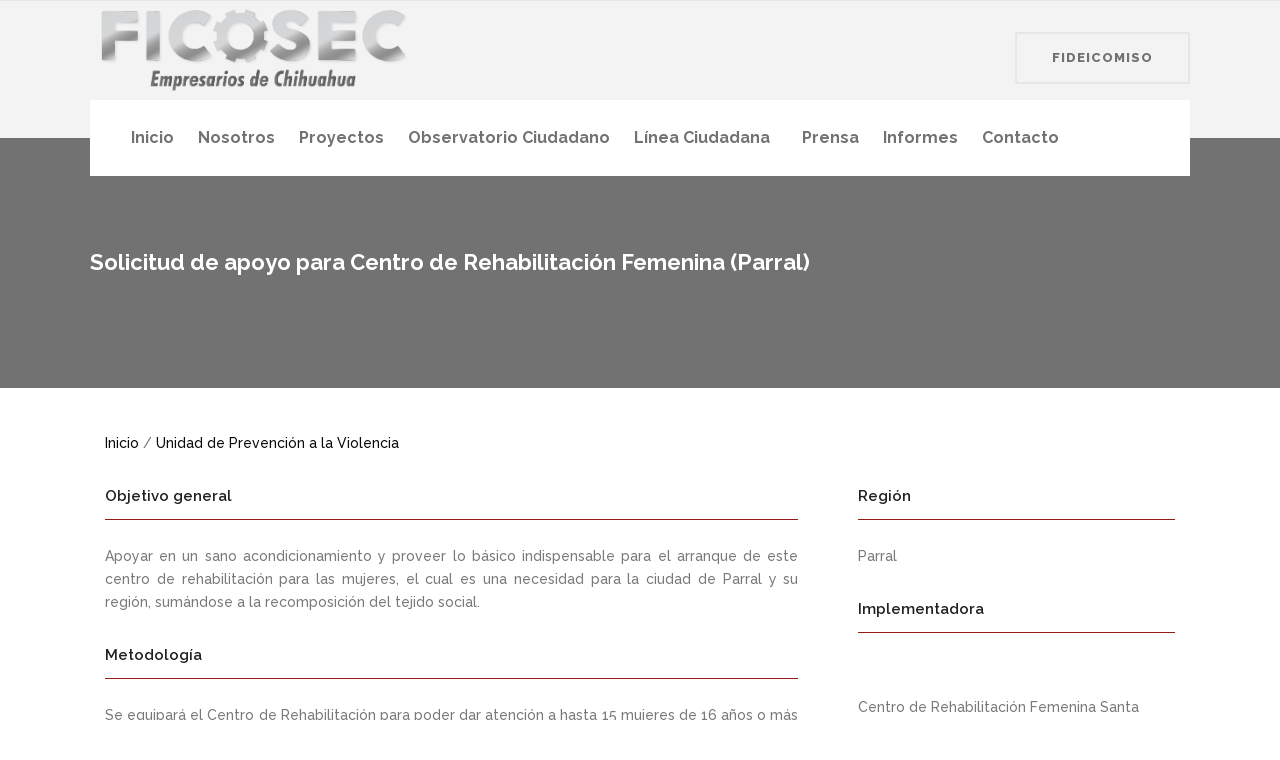

--- FILE ---
content_type: text/html; charset=UTF-8
request_url: https://ficosec.org/unidad-de-prevencion-de-la-violencia/solicitud-de-apoyo-para-centro-de-rehabilitacion-femenina-parral/
body_size: 14309
content:
<!DOCTYPE html>
<html lang="es">
<head>
        	
			
			
		<meta charset="UTF-8"/>
		<link rel="profile" href="http://gmpg.org/xfn/11"/>
		<link rel="pingback" href="https://ficosec.org/xmlrpc.php"/>
				<meta name="viewport" content="width=device-width,initial-scale=1,user-scalable=no">
		
	<title>Solicitud de apoyo para Centro de Rehabilitación Femenina (Parral) &#8211; Ficosec</title>
<script type="application/javascript">var qodeCoreAjaxUrl = "https://ficosec.org/wp-admin/admin-ajax.php"</script><meta name='robots' content='max-image-preview:large' />
	<style>img:is([sizes="auto" i], [sizes^="auto," i]) { contain-intrinsic-size: 3000px 1500px }</style>
	<link rel='dns-prefetch' href='//www.googletagmanager.com' />
<link rel='dns-prefetch' href='//fonts.googleapis.com' />
<link rel="alternate" type="application/rss+xml" title="Ficosec &raquo; Feed" href="https://ficosec.org/feed/" />
<link rel="alternate" type="application/rss+xml" title="Ficosec &raquo; RSS de los comentarios" href="https://ficosec.org/comments/feed/" />
<script type="text/javascript">
/* <![CDATA[ */
window._wpemojiSettings = {"baseUrl":"https:\/\/s.w.org\/images\/core\/emoji\/16.0.1\/72x72\/","ext":".png","svgUrl":"https:\/\/s.w.org\/images\/core\/emoji\/16.0.1\/svg\/","svgExt":".svg","source":{"concatemoji":"https:\/\/ficosec.org\/wp-includes\/js\/wp-emoji-release.min.js?ver=6.8.3"}};
/*! This file is auto-generated */
!function(s,n){var o,i,e;function c(e){try{var t={supportTests:e,timestamp:(new Date).valueOf()};sessionStorage.setItem(o,JSON.stringify(t))}catch(e){}}function p(e,t,n){e.clearRect(0,0,e.canvas.width,e.canvas.height),e.fillText(t,0,0);var t=new Uint32Array(e.getImageData(0,0,e.canvas.width,e.canvas.height).data),a=(e.clearRect(0,0,e.canvas.width,e.canvas.height),e.fillText(n,0,0),new Uint32Array(e.getImageData(0,0,e.canvas.width,e.canvas.height).data));return t.every(function(e,t){return e===a[t]})}function u(e,t){e.clearRect(0,0,e.canvas.width,e.canvas.height),e.fillText(t,0,0);for(var n=e.getImageData(16,16,1,1),a=0;a<n.data.length;a++)if(0!==n.data[a])return!1;return!0}function f(e,t,n,a){switch(t){case"flag":return n(e,"\ud83c\udff3\ufe0f\u200d\u26a7\ufe0f","\ud83c\udff3\ufe0f\u200b\u26a7\ufe0f")?!1:!n(e,"\ud83c\udde8\ud83c\uddf6","\ud83c\udde8\u200b\ud83c\uddf6")&&!n(e,"\ud83c\udff4\udb40\udc67\udb40\udc62\udb40\udc65\udb40\udc6e\udb40\udc67\udb40\udc7f","\ud83c\udff4\u200b\udb40\udc67\u200b\udb40\udc62\u200b\udb40\udc65\u200b\udb40\udc6e\u200b\udb40\udc67\u200b\udb40\udc7f");case"emoji":return!a(e,"\ud83e\udedf")}return!1}function g(e,t,n,a){var r="undefined"!=typeof WorkerGlobalScope&&self instanceof WorkerGlobalScope?new OffscreenCanvas(300,150):s.createElement("canvas"),o=r.getContext("2d",{willReadFrequently:!0}),i=(o.textBaseline="top",o.font="600 32px Arial",{});return e.forEach(function(e){i[e]=t(o,e,n,a)}),i}function t(e){var t=s.createElement("script");t.src=e,t.defer=!0,s.head.appendChild(t)}"undefined"!=typeof Promise&&(o="wpEmojiSettingsSupports",i=["flag","emoji"],n.supports={everything:!0,everythingExceptFlag:!0},e=new Promise(function(e){s.addEventListener("DOMContentLoaded",e,{once:!0})}),new Promise(function(t){var n=function(){try{var e=JSON.parse(sessionStorage.getItem(o));if("object"==typeof e&&"number"==typeof e.timestamp&&(new Date).valueOf()<e.timestamp+604800&&"object"==typeof e.supportTests)return e.supportTests}catch(e){}return null}();if(!n){if("undefined"!=typeof Worker&&"undefined"!=typeof OffscreenCanvas&&"undefined"!=typeof URL&&URL.createObjectURL&&"undefined"!=typeof Blob)try{var e="postMessage("+g.toString()+"("+[JSON.stringify(i),f.toString(),p.toString(),u.toString()].join(",")+"));",a=new Blob([e],{type:"text/javascript"}),r=new Worker(URL.createObjectURL(a),{name:"wpTestEmojiSupports"});return void(r.onmessage=function(e){c(n=e.data),r.terminate(),t(n)})}catch(e){}c(n=g(i,f,p,u))}t(n)}).then(function(e){for(var t in e)n.supports[t]=e[t],n.supports.everything=n.supports.everything&&n.supports[t],"flag"!==t&&(n.supports.everythingExceptFlag=n.supports.everythingExceptFlag&&n.supports[t]);n.supports.everythingExceptFlag=n.supports.everythingExceptFlag&&!n.supports.flag,n.DOMReady=!1,n.readyCallback=function(){n.DOMReady=!0}}).then(function(){return e}).then(function(){var e;n.supports.everything||(n.readyCallback(),(e=n.source||{}).concatemoji?t(e.concatemoji):e.wpemoji&&e.twemoji&&(t(e.twemoji),t(e.wpemoji)))}))}((window,document),window._wpemojiSettings);
/* ]]> */
</script>
<style id='wp-emoji-styles-inline-css' type='text/css'>

	img.wp-smiley, img.emoji {
		display: inline !important;
		border: none !important;
		box-shadow: none !important;
		height: 1em !important;
		width: 1em !important;
		margin: 0 0.07em !important;
		vertical-align: -0.1em !important;
		background: none !important;
		padding: 0 !important;
	}
</style>
<link rel='stylesheet' id='wp-block-library-css' href='https://ficosec.org/wp-includes/css/dist/block-library/style.min.css?ver=6.8.3' type='text/css' media='all' />
<style id='classic-theme-styles-inline-css' type='text/css'>
/*! This file is auto-generated */
.wp-block-button__link{color:#fff;background-color:#32373c;border-radius:9999px;box-shadow:none;text-decoration:none;padding:calc(.667em + 2px) calc(1.333em + 2px);font-size:1.125em}.wp-block-file__button{background:#32373c;color:#fff;text-decoration:none}
</style>
<link rel='stylesheet' id='gutenberg-pdfjs-style-css' href='https://ficosec.org/wp-content/plugins/pdfjs-viewer-shortcode/inc/../blocks/build/style-index.css?ver=1765407370' type='text/css' media='all' />
<style id='global-styles-inline-css' type='text/css'>
:root{--wp--preset--aspect-ratio--square: 1;--wp--preset--aspect-ratio--4-3: 4/3;--wp--preset--aspect-ratio--3-4: 3/4;--wp--preset--aspect-ratio--3-2: 3/2;--wp--preset--aspect-ratio--2-3: 2/3;--wp--preset--aspect-ratio--16-9: 16/9;--wp--preset--aspect-ratio--9-16: 9/16;--wp--preset--color--black: #000000;--wp--preset--color--cyan-bluish-gray: #abb8c3;--wp--preset--color--white: #ffffff;--wp--preset--color--pale-pink: #f78da7;--wp--preset--color--vivid-red: #cf2e2e;--wp--preset--color--luminous-vivid-orange: #ff6900;--wp--preset--color--luminous-vivid-amber: #fcb900;--wp--preset--color--light-green-cyan: #7bdcb5;--wp--preset--color--vivid-green-cyan: #00d084;--wp--preset--color--pale-cyan-blue: #8ed1fc;--wp--preset--color--vivid-cyan-blue: #0693e3;--wp--preset--color--vivid-purple: #9b51e0;--wp--preset--gradient--vivid-cyan-blue-to-vivid-purple: linear-gradient(135deg,rgba(6,147,227,1) 0%,rgb(155,81,224) 100%);--wp--preset--gradient--light-green-cyan-to-vivid-green-cyan: linear-gradient(135deg,rgb(122,220,180) 0%,rgb(0,208,130) 100%);--wp--preset--gradient--luminous-vivid-amber-to-luminous-vivid-orange: linear-gradient(135deg,rgba(252,185,0,1) 0%,rgba(255,105,0,1) 100%);--wp--preset--gradient--luminous-vivid-orange-to-vivid-red: linear-gradient(135deg,rgba(255,105,0,1) 0%,rgb(207,46,46) 100%);--wp--preset--gradient--very-light-gray-to-cyan-bluish-gray: linear-gradient(135deg,rgb(238,238,238) 0%,rgb(169,184,195) 100%);--wp--preset--gradient--cool-to-warm-spectrum: linear-gradient(135deg,rgb(74,234,220) 0%,rgb(151,120,209) 20%,rgb(207,42,186) 40%,rgb(238,44,130) 60%,rgb(251,105,98) 80%,rgb(254,248,76) 100%);--wp--preset--gradient--blush-light-purple: linear-gradient(135deg,rgb(255,206,236) 0%,rgb(152,150,240) 100%);--wp--preset--gradient--blush-bordeaux: linear-gradient(135deg,rgb(254,205,165) 0%,rgb(254,45,45) 50%,rgb(107,0,62) 100%);--wp--preset--gradient--luminous-dusk: linear-gradient(135deg,rgb(255,203,112) 0%,rgb(199,81,192) 50%,rgb(65,88,208) 100%);--wp--preset--gradient--pale-ocean: linear-gradient(135deg,rgb(255,245,203) 0%,rgb(182,227,212) 50%,rgb(51,167,181) 100%);--wp--preset--gradient--electric-grass: linear-gradient(135deg,rgb(202,248,128) 0%,rgb(113,206,126) 100%);--wp--preset--gradient--midnight: linear-gradient(135deg,rgb(2,3,129) 0%,rgb(40,116,252) 100%);--wp--preset--font-size--small: 13px;--wp--preset--font-size--medium: 20px;--wp--preset--font-size--large: 36px;--wp--preset--font-size--x-large: 42px;--wp--preset--spacing--20: 0.44rem;--wp--preset--spacing--30: 0.67rem;--wp--preset--spacing--40: 1rem;--wp--preset--spacing--50: 1.5rem;--wp--preset--spacing--60: 2.25rem;--wp--preset--spacing--70: 3.38rem;--wp--preset--spacing--80: 5.06rem;--wp--preset--shadow--natural: 6px 6px 9px rgba(0, 0, 0, 0.2);--wp--preset--shadow--deep: 12px 12px 50px rgba(0, 0, 0, 0.4);--wp--preset--shadow--sharp: 6px 6px 0px rgba(0, 0, 0, 0.2);--wp--preset--shadow--outlined: 6px 6px 0px -3px rgba(255, 255, 255, 1), 6px 6px rgba(0, 0, 0, 1);--wp--preset--shadow--crisp: 6px 6px 0px rgba(0, 0, 0, 1);}:where(.is-layout-flex){gap: 0.5em;}:where(.is-layout-grid){gap: 0.5em;}body .is-layout-flex{display: flex;}.is-layout-flex{flex-wrap: wrap;align-items: center;}.is-layout-flex > :is(*, div){margin: 0;}body .is-layout-grid{display: grid;}.is-layout-grid > :is(*, div){margin: 0;}:where(.wp-block-columns.is-layout-flex){gap: 2em;}:where(.wp-block-columns.is-layout-grid){gap: 2em;}:where(.wp-block-post-template.is-layout-flex){gap: 1.25em;}:where(.wp-block-post-template.is-layout-grid){gap: 1.25em;}.has-black-color{color: var(--wp--preset--color--black) !important;}.has-cyan-bluish-gray-color{color: var(--wp--preset--color--cyan-bluish-gray) !important;}.has-white-color{color: var(--wp--preset--color--white) !important;}.has-pale-pink-color{color: var(--wp--preset--color--pale-pink) !important;}.has-vivid-red-color{color: var(--wp--preset--color--vivid-red) !important;}.has-luminous-vivid-orange-color{color: var(--wp--preset--color--luminous-vivid-orange) !important;}.has-luminous-vivid-amber-color{color: var(--wp--preset--color--luminous-vivid-amber) !important;}.has-light-green-cyan-color{color: var(--wp--preset--color--light-green-cyan) !important;}.has-vivid-green-cyan-color{color: var(--wp--preset--color--vivid-green-cyan) !important;}.has-pale-cyan-blue-color{color: var(--wp--preset--color--pale-cyan-blue) !important;}.has-vivid-cyan-blue-color{color: var(--wp--preset--color--vivid-cyan-blue) !important;}.has-vivid-purple-color{color: var(--wp--preset--color--vivid-purple) !important;}.has-black-background-color{background-color: var(--wp--preset--color--black) !important;}.has-cyan-bluish-gray-background-color{background-color: var(--wp--preset--color--cyan-bluish-gray) !important;}.has-white-background-color{background-color: var(--wp--preset--color--white) !important;}.has-pale-pink-background-color{background-color: var(--wp--preset--color--pale-pink) !important;}.has-vivid-red-background-color{background-color: var(--wp--preset--color--vivid-red) !important;}.has-luminous-vivid-orange-background-color{background-color: var(--wp--preset--color--luminous-vivid-orange) !important;}.has-luminous-vivid-amber-background-color{background-color: var(--wp--preset--color--luminous-vivid-amber) !important;}.has-light-green-cyan-background-color{background-color: var(--wp--preset--color--light-green-cyan) !important;}.has-vivid-green-cyan-background-color{background-color: var(--wp--preset--color--vivid-green-cyan) !important;}.has-pale-cyan-blue-background-color{background-color: var(--wp--preset--color--pale-cyan-blue) !important;}.has-vivid-cyan-blue-background-color{background-color: var(--wp--preset--color--vivid-cyan-blue) !important;}.has-vivid-purple-background-color{background-color: var(--wp--preset--color--vivid-purple) !important;}.has-black-border-color{border-color: var(--wp--preset--color--black) !important;}.has-cyan-bluish-gray-border-color{border-color: var(--wp--preset--color--cyan-bluish-gray) !important;}.has-white-border-color{border-color: var(--wp--preset--color--white) !important;}.has-pale-pink-border-color{border-color: var(--wp--preset--color--pale-pink) !important;}.has-vivid-red-border-color{border-color: var(--wp--preset--color--vivid-red) !important;}.has-luminous-vivid-orange-border-color{border-color: var(--wp--preset--color--luminous-vivid-orange) !important;}.has-luminous-vivid-amber-border-color{border-color: var(--wp--preset--color--luminous-vivid-amber) !important;}.has-light-green-cyan-border-color{border-color: var(--wp--preset--color--light-green-cyan) !important;}.has-vivid-green-cyan-border-color{border-color: var(--wp--preset--color--vivid-green-cyan) !important;}.has-pale-cyan-blue-border-color{border-color: var(--wp--preset--color--pale-cyan-blue) !important;}.has-vivid-cyan-blue-border-color{border-color: var(--wp--preset--color--vivid-cyan-blue) !important;}.has-vivid-purple-border-color{border-color: var(--wp--preset--color--vivid-purple) !important;}.has-vivid-cyan-blue-to-vivid-purple-gradient-background{background: var(--wp--preset--gradient--vivid-cyan-blue-to-vivid-purple) !important;}.has-light-green-cyan-to-vivid-green-cyan-gradient-background{background: var(--wp--preset--gradient--light-green-cyan-to-vivid-green-cyan) !important;}.has-luminous-vivid-amber-to-luminous-vivid-orange-gradient-background{background: var(--wp--preset--gradient--luminous-vivid-amber-to-luminous-vivid-orange) !important;}.has-luminous-vivid-orange-to-vivid-red-gradient-background{background: var(--wp--preset--gradient--luminous-vivid-orange-to-vivid-red) !important;}.has-very-light-gray-to-cyan-bluish-gray-gradient-background{background: var(--wp--preset--gradient--very-light-gray-to-cyan-bluish-gray) !important;}.has-cool-to-warm-spectrum-gradient-background{background: var(--wp--preset--gradient--cool-to-warm-spectrum) !important;}.has-blush-light-purple-gradient-background{background: var(--wp--preset--gradient--blush-light-purple) !important;}.has-blush-bordeaux-gradient-background{background: var(--wp--preset--gradient--blush-bordeaux) !important;}.has-luminous-dusk-gradient-background{background: var(--wp--preset--gradient--luminous-dusk) !important;}.has-pale-ocean-gradient-background{background: var(--wp--preset--gradient--pale-ocean) !important;}.has-electric-grass-gradient-background{background: var(--wp--preset--gradient--electric-grass) !important;}.has-midnight-gradient-background{background: var(--wp--preset--gradient--midnight) !important;}.has-small-font-size{font-size: var(--wp--preset--font-size--small) !important;}.has-medium-font-size{font-size: var(--wp--preset--font-size--medium) !important;}.has-large-font-size{font-size: var(--wp--preset--font-size--large) !important;}.has-x-large-font-size{font-size: var(--wp--preset--font-size--x-large) !important;}
:where(.wp-block-post-template.is-layout-flex){gap: 1.25em;}:where(.wp-block-post-template.is-layout-grid){gap: 1.25em;}
:where(.wp-block-columns.is-layout-flex){gap: 2em;}:where(.wp-block-columns.is-layout-grid){gap: 2em;}
:root :where(.wp-block-pullquote){font-size: 1.5em;line-height: 1.6;}
</style>
<link rel='stylesheet' id='contact-form-7-css' href='https://ficosec.org/wp-content/plugins/contact-form-7/includes/css/styles.css?ver=6.1.4' type='text/css' media='all' />
<link rel='stylesheet' id='select2-css' href='https://ficosec.org/wp-content/themes/startit/framework/admin/assets/css/select2.min.css?ver=6.8.3' type='text/css' media='all' />
<link rel='stylesheet' id='qodef-cpt-dashboard-style-css' href='https://ficosec.org/wp-content/plugins/select-core/core-dashboard/assets/css/core-dashboard.min.css?ver=6.8.3' type='text/css' media='all' />
<link rel='stylesheet' id='wp-components-css' href='https://ficosec.org/wp-includes/css/dist/components/style.min.css?ver=6.8.3' type='text/css' media='all' />
<link rel='stylesheet' id='godaddy-styles-css' href='https://ficosec.org/wp-content/mu-plugins/vendor/wpex/godaddy-launch/includes/Dependencies/GoDaddy/Styles/build/latest.css?ver=2.0.2' type='text/css' media='all' />
<link rel='stylesheet' id='startit-qode-default-style-css' href='https://ficosec.org/wp-content/themes/startit/style.css?ver=6.8.3' type='text/css' media='all' />
<link rel='stylesheet' id='startit-qode-modules-plugins-css' href='https://ficosec.org/wp-content/themes/startit/assets/css/plugins.min.css?ver=6.8.3' type='text/css' media='all' />
<link rel='stylesheet' id='startit-qode-modules-css' href='https://ficosec.org/wp-content/themes/startit/assets/css/modules.min.css?ver=6.8.3' type='text/css' media='all' />
<!--[if IE 9]>
<link rel='stylesheet' id='startit-qode-ie9-style-css' href='https://ficosec.org/wp-content/themes/startit/assets/css/ie9_stylesheet.min.css?ver=6.8.3' type='text/css' media='all' />
<![endif]-->
<link rel='stylesheet' id='startit-qode-font-awesome-css' href='https://ficosec.org/wp-content/themes/startit/assets/css/font-awesome/css/font-awesome.min.css?ver=6.8.3' type='text/css' media='all' />
<link rel='stylesheet' id='startit-qode-font-elegant-css' href='https://ficosec.org/wp-content/themes/startit/assets/css/elegant-icons/style.min.css?ver=6.8.3' type='text/css' media='all' />
<link rel='stylesheet' id='startit-qode-ion-icons-css' href='https://ficosec.org/wp-content/themes/startit/assets/css/ion-icons/css/ionicons.min.css?ver=6.8.3' type='text/css' media='all' />
<link rel='stylesheet' id='startit-qode-linea-icons-css' href='https://ficosec.org/wp-content/themes/startit/assets/css/linea-icons/style.css?ver=6.8.3' type='text/css' media='all' />
<link rel='stylesheet' id='startit-qode-simple-line-icons-css' href='https://ficosec.org/wp-content/themes/startit/assets/css/simple-line-icons/simple-line-icons.css?ver=6.8.3' type='text/css' media='all' />
<link rel='stylesheet' id='startit-qode-dripicons-css' href='https://ficosec.org/wp-content/themes/startit/assets/css/dripicons/dripicons.css?ver=6.8.3' type='text/css' media='all' />
<link rel='stylesheet' id='startit-qode-modules-responsive-css' href='https://ficosec.org/wp-content/themes/startit/assets/css/modules-responsive.min.css?ver=6.8.3' type='text/css' media='all' />
<link rel='stylesheet' id='startit-qode-blog-responsive-css' href='https://ficosec.org/wp-content/themes/startit/assets/css/blog-responsive.min.css?ver=6.8.3' type='text/css' media='all' />
<link rel='stylesheet' id='startit-qode-style-dynamic-responsive-css' href='https://ficosec.org/wp-content/themes/startit/assets/css/style_dynamic_responsive.css?ver=1750892639' type='text/css' media='all' />
<link rel='stylesheet' id='startit-qode-style-dynamic-css' href='https://ficosec.org/wp-content/themes/startit/assets/css/style_dynamic.css?ver=1750892639' type='text/css' media='all' />
<link rel='stylesheet' id='js_composer_front-css' href='https://ficosec.org/wp-content/plugins/js_composer/assets/css/js_composer.min.css?ver=8.7.2' type='text/css' media='all' />
<link rel='stylesheet' id='startit-qode-google-fonts-css' href='https://fonts.googleapis.com/css?family=Raleway%3A100%2C100italic%2C200%2C200italic%2C300%2C300italic%2C400%2C400italic%2C500%2C500italic%2C600%2C600italic%2C700%2C700italic%2C800%2C800italic%2C900%2C900italic&#038;subset=latin%2Clatin-ext&#038;ver=1.0.0' type='text/css' media='all' />
<link rel='stylesheet' id='tablepress-default-css' href='https://ficosec.org/wp-content/tablepress-combined.min.css?ver=180' type='text/css' media='all' />
<script type="text/javascript" src="https://ficosec.org/wp-includes/js/jquery/jquery.min.js?ver=3.7.1" id="jquery-core-js"></script>
<script type="text/javascript" src="https://ficosec.org/wp-includes/js/jquery/jquery-migrate.min.js?ver=3.4.1" id="jquery-migrate-js"></script>
<script type="text/javascript" src="https://ficosec.org/wp-content/themes/startit/assets/js/modules/plugins/scrolltoplugin.min.js?ver=6.8.3" id="scrollto-js"></script>

<!-- Google tag (gtag.js) snippet added by Site Kit -->
<!-- Fragmento de código de Google Analytics añadido por Site Kit -->
<script type="text/javascript" src="https://www.googletagmanager.com/gtag/js?id=GT-PL95TCTW" id="google_gtagjs-js" async></script>
<script type="text/javascript" id="google_gtagjs-js-after">
/* <![CDATA[ */
window.dataLayer = window.dataLayer || [];function gtag(){dataLayer.push(arguments);}
gtag("set","linker",{"domains":["ficosec.org"]});
gtag("js", new Date());
gtag("set", "developer_id.dZTNiMT", true);
gtag("config", "GT-PL95TCTW");
 window._googlesitekit = window._googlesitekit || {}; window._googlesitekit.throttledEvents = []; window._googlesitekit.gtagEvent = (name, data) => { var key = JSON.stringify( { name, data } ); if ( !! window._googlesitekit.throttledEvents[ key ] ) { return; } window._googlesitekit.throttledEvents[ key ] = true; setTimeout( () => { delete window._googlesitekit.throttledEvents[ key ]; }, 5 ); gtag( "event", name, { ...data, event_source: "site-kit" } ); }; 
/* ]]> */
</script>
<script></script><link rel="https://api.w.org/" href="https://ficosec.org/wp-json/" /><link rel="alternate" title="JSON" type="application/json" href="https://ficosec.org/wp-json/wp/v2/pages/10182" /><link rel="EditURI" type="application/rsd+xml" title="RSD" href="https://ficosec.org/xmlrpc.php?rsd" />
<link rel="canonical" href="https://ficosec.org/unidad-de-prevencion-de-la-violencia/solicitud-de-apoyo-para-centro-de-rehabilitacion-femenina-parral/" />
<link rel='shortlink' href='https://ficosec.org/?p=10182' />
<link rel="alternate" title="oEmbed (JSON)" type="application/json+oembed" href="https://ficosec.org/wp-json/oembed/1.0/embed?url=https%3A%2F%2Fficosec.org%2Funidad-de-prevencion-de-la-violencia%2Fsolicitud-de-apoyo-para-centro-de-rehabilitacion-femenina-parral%2F" />
<link rel="alternate" title="oEmbed (XML)" type="text/xml+oembed" href="https://ficosec.org/wp-json/oembed/1.0/embed?url=https%3A%2F%2Fficosec.org%2Funidad-de-prevencion-de-la-violencia%2Fsolicitud-de-apoyo-para-centro-de-rehabilitacion-femenina-parral%2F&#038;format=xml" />
<meta name="generator" content="Site Kit by Google 1.171.0" /><meta name="generator" content="Powered by WPBakery Page Builder - drag and drop page builder for WordPress."/>
<meta name="generator" content="Powered by Slider Revolution 6.7.40 - responsive, Mobile-Friendly Slider Plugin for WordPress with comfortable drag and drop interface." />
<link rel="icon" href="https://ficosec.org/wp-content/uploads/2024/08/cropped-engrane_gris_mod-32x32.png" sizes="32x32" />
<link rel="icon" href="https://ficosec.org/wp-content/uploads/2024/08/cropped-engrane_gris_mod-192x192.png" sizes="192x192" />
<link rel="apple-touch-icon" href="https://ficosec.org/wp-content/uploads/2024/08/cropped-engrane_gris_mod-180x180.png" />
<meta name="msapplication-TileImage" content="https://ficosec.org/wp-content/uploads/2024/08/cropped-engrane_gris_mod-270x270.png" />
<script>function setREVStartSize(e){
			//window.requestAnimationFrame(function() {
				window.RSIW = window.RSIW===undefined ? window.innerWidth : window.RSIW;
				window.RSIH = window.RSIH===undefined ? window.innerHeight : window.RSIH;
				try {
					var pw = document.getElementById(e.c).parentNode.offsetWidth,
						newh;
					pw = pw===0 || isNaN(pw) || (e.l=="fullwidth" || e.layout=="fullwidth") ? window.RSIW : pw;
					e.tabw = e.tabw===undefined ? 0 : parseInt(e.tabw);
					e.thumbw = e.thumbw===undefined ? 0 : parseInt(e.thumbw);
					e.tabh = e.tabh===undefined ? 0 : parseInt(e.tabh);
					e.thumbh = e.thumbh===undefined ? 0 : parseInt(e.thumbh);
					e.tabhide = e.tabhide===undefined ? 0 : parseInt(e.tabhide);
					e.thumbhide = e.thumbhide===undefined ? 0 : parseInt(e.thumbhide);
					e.mh = e.mh===undefined || e.mh=="" || e.mh==="auto" ? 0 : parseInt(e.mh,0);
					if(e.layout==="fullscreen" || e.l==="fullscreen")
						newh = Math.max(e.mh,window.RSIH);
					else{
						e.gw = Array.isArray(e.gw) ? e.gw : [e.gw];
						for (var i in e.rl) if (e.gw[i]===undefined || e.gw[i]===0) e.gw[i] = e.gw[i-1];
						e.gh = e.el===undefined || e.el==="" || (Array.isArray(e.el) && e.el.length==0)? e.gh : e.el;
						e.gh = Array.isArray(e.gh) ? e.gh : [e.gh];
						for (var i in e.rl) if (e.gh[i]===undefined || e.gh[i]===0) e.gh[i] = e.gh[i-1];
											
						var nl = new Array(e.rl.length),
							ix = 0,
							sl;
						e.tabw = e.tabhide>=pw ? 0 : e.tabw;
						e.thumbw = e.thumbhide>=pw ? 0 : e.thumbw;
						e.tabh = e.tabhide>=pw ? 0 : e.tabh;
						e.thumbh = e.thumbhide>=pw ? 0 : e.thumbh;
						for (var i in e.rl) nl[i] = e.rl[i]<window.RSIW ? 0 : e.rl[i];
						sl = nl[0];
						for (var i in nl) if (sl>nl[i] && nl[i]>0) { sl = nl[i]; ix=i;}
						var m = pw>(e.gw[ix]+e.tabw+e.thumbw) ? 1 : (pw-(e.tabw+e.thumbw)) / (e.gw[ix]);
						newh =  (e.gh[ix] * m) + (e.tabh + e.thumbh);
					}
					var el = document.getElementById(e.c);
					if (el!==null && el) el.style.height = newh+"px";
					el = document.getElementById(e.c+"_wrapper");
					if (el!==null && el) {
						el.style.height = newh+"px";
						el.style.display = "block";
					}
				} catch(e){
					console.log("Failure at Presize of Slider:" + e)
				}
			//});
		  };</script>
		<style type="text/css" id="wp-custom-css">
			.social-icons {
  display: flex;
  gap: 10px;
  margin-top: 25px;
}

.social-icons a img {
  width: 24px;
  height: 24px;
  transition: transform 0.2s ease;
}

.social-icons a:hover img {
  transform: scale(1.2);
}
		</style>
		<style type="text/css" id="qode_startit-custom-css">.qodef-logo-wrapper a{
    max-height: 100px;
}

.qodef-landing-custom .qodef-ptf-category-holder{
	display:none !important;
}

.qodef-landing-custom .qodef-portfolio-list-holder-outer.qodef-ptf-standard article .qodef-item-image-holder{
	border-radius: 3px 3px 0 0;
    backface-visibility: hidden;
}

.qodef-landing-custom .qodef-item-title{
	text-align:center !important;
	padding: 28px 0 37px 0 !important;
}

.qodef-landing-custom .qodef-item-icons-holder .qodef-like,
.qodef-landing-custom .qodef-item-icons-holder .qodef-portfolio-lightbox{
	display:none !important;
}
.qodef-landing-custom .qodef-portfolio-item .qodef-portfolio-shader{
	display:none !important;
}

.qodef-landing-custom .qodef-portfolio-list-holder-outer.qodef-ptf-standard article .qodef-item-icons-holder {
    width: 100%;
    top: -25%;
    left: 0;
    bottom: 0;
    height: 100%;
    padding: 0;
    -webkit-transform: translateY(0) scale(0);
    -ms-transform: translateY(0) scale(0);
    transform: translateY(0) scale(0);
    background-color: rgba(0, 0, 0, 0.15);
	border-radius: 100%;
    padding: 50% 0;
    display: block;
	-webkit-transition: -webkit-transform .5s cubic-bezier(.4,0,.2,1),opacity .2s;
    transition: transform .5s cubic-bezier(.4,0,.2,1),opacity .2s;
}

.qodef-landing-custom .qodef-portfolio-list-holder-outer.qodef-ptf-standard article:hover .qodef-item-icons-holder {
    opacity: 1;
    -webkit-transform: translateY(0) scale(1.2);
    -ms-transform: translateY(0) scale(1.2);
    transform: translateY(0) scale(1.2);
	-webkit-transition: -webkit-transform .35s cubic-bezier(.4,0,.2,1),opacity .35s;
    transition: transform .35s cubic-bezier(.4,0,.2,1),opacity .35s;
	
}

.qodef-landing-custom .qodef-item-icons-holder .qodef-preview{
	position: absolute;
    top: 0;
	left:0;
	width:100%;
	height:100%;
	background-color: transparent !important;
	border:none !important;
	-ms-transform: translateY(0) rotate(0);
	-webkit-transform: translateY(0) rotate(0);
    transform: translateY(0) rotate(0);
}

.qodef-landing-custom .qodef-portfolio-list-holder article .qodef-item-icons-holder a:hover{
	-ms-transform: translateY(0) rotate(0);
	-webkit-transform: translateY(0) rotate(0);
    transform: translateY(0) rotate(0);
}

.qodef-landing-custom .qodef-item-icons-holder .qodef-preview:before{
	content: "\f002" !important;
    font-size: 22px;
    position: relative;
    top: 50%;
    -webkit-transform: translateY(-65%) translateX(-50%);
    -ms-transform: translateY(-75%) translateX(-50%);
    transform: translateY(-75%) translateX(-50%);
    width: 60px;
    height: 60px;
    display: block;
    background: #b2dd4c;
    border-radius: 100%;
    text-align: center;
    line-height: 60px;
    left: 50%;
}
.page-id-2689 .qodef-page-header .qodef-position-right,
.page-id-2689  .qodef-sticky-holder,
.page-id-2689  footer,
.page-id-2689 #qodef-back-to-top{
display: none !important;
}
.page-id-2689  #qodef-particles .qodef-p-content{
width:auto;
}

.qodef-va-fix {
vertical-align: middle;
}

@media only screen and (max-width: 1284px) {
      .page-id-3520.qodef-header-vertical  footer .qodef-four-columns .qodef-column {
              width: 49.5%;
              min-height: initial !important;
}
}

@media only screen and (max-width: 1024px) {
	.page-id-2476 #qodef-meetup-slider.carousel .carousel-inner .item:nth-child(1) .qodef-slider-content,
	.page-id-2476 #qodef-meetup-slider.carousel .carousel-inner .item:nth-child(3) .qodef-slider-content{
		padding-right: 80px;
	}

	.page-id-2476 #qodef-meetup-slider.carousel .carousel-inner .item:nth-child(1) .qodef-graphic-content,
	.page-id-2476 #qodef-meetup-slider.carousel .carousel-inner .item:nth-child(3) .qodef-graphic-content {
		padding-right: 0;
	}
	
	.page-id-2476 #qodef-meetup-slider.carousel .carousel-inner .item:nth-child(2) .qodef-graphic-content,
	.page-id-2476 #qodef-meetup-slider.carousel .carousel-inner .item:nth-child(4) .qodef-graphic-content {
		display: none;
	}
	
	.page-id-2476 #qodef-meetup-slider.carousel .carousel-inner .item:nth-child(2) .qodef-slider-content,
	.page-id-2476 #qodef-meetup-slider.carousel .carousel-inner .item:nth-child(4) .qodef-slider-content{
		padding-left: 80px;
	}
}

@media only screen and (max-width: 768px) {
	.page-id-2476 #qodef-meetup-slider.carousel .carousel-inner .item:nth-child(1) .qodef-slider-content,
	.page-id-2476 #qodef-meetup-slider.carousel .carousel-inner .item:nth-child(3) .qodef-slider-content{
		padding-left: 80px;
	}

	.page-id-2476 #qodef-meetup-slider.carousel .carousel-inner .item:nth-child(1) .qodef-graphic-content,
	.page-id-2476 #qodef-meetup-slider.carousel .carousel-inner .item:nth-child(3) .qodef-graphic-content {
		display: none;
	}

      .page-id-3520.qodef-header-vertical  footer .qodef-four-columns .qodef-column {
              width: 100%;
              min-height: initial !important;
       }
}
@media only screen and (max-width: 480px) {
	.page-id-2476 #qodef-meetup-slider.carousel .carousel-inner .item:nth-child(1) .qodef-slider-content,
	.page-id-2476 #qodef-meetup-slider.carousel .carousel-inner .item:nth-child(2) .qodef-slider-content,
	.page-id-2476 #qodef-meetup-slider.carousel .carousel-inner .item:nth-child(3) .qodef-slider-content,
	.page-id-2476 #qodef-meetup-slider.carousel .carousel-inner .item:nth-child(4) .qodef-slider-content {
		padding-left: 20px;
	}
}


.landing-new-custom .qodef-portfolio-item .qodef-portfolio-shader{
	background-color: rgba(34, 34, 34, 0.8);
	-webkit-transform: scale(1);
    -ms-transform: scale(1);
    transform: scale(1);
	border-radius:0;
	top:0;
	left:0;
	padding:0;
	border-radius: 15px;
}

.landing-new-custom  .qodef-portfolio-list-holder-outer .qodef-item-title{
	font-size:22px;
	color:#fff;
	font-weight:700;
}

.landing-new-custom  .qodef-portfolio-list-holder-outer .qodef-item-text-holder .qodef-ptf-category-holder{
	display:none;
}

.landing-new-custom  .qodef-portfolio-list-holder-outer article{
	border-radius: 15px;
	overflow:hidden;
box-shadow: 4px 4px 15px #c3c3c3;
transform: translateZ(0px);
}
.landing-new-custom  .qodef-portfolio-filter-holder .qodef-portfolio-filter-holder-inner ul li span{
	font-size:16px;
	color: #686868;
}
.landing-new-custom  .qodef-portfolio-filter-holder .qodef-portfolio-filter-holder-inner ul li span:hover{
	color:#b2dd4c;
}

.landing-new-custom  .qodef-portfolio-filter-holder{
	margin-bottom: 86px;
}
.qodef-position-right-inner {
    padding-top: 15px;
}
li.privacy {
    margin-bottom: 25px;
}
.carousel-inner .qodef-slider-content-outer {

    height: 550px;
    width: 1100px;
    z-index: 12;
}
.qodef-main-menu>ul>li>a span.item_inner{
    padding: 0 10px;
}
.home .qodef-title.qodef-standard-type.qodef-content-left-alignment.qodef-animation-no{
    display:none;
}</style><noscript><style> .wpb_animate_when_almost_visible { opacity: 1; }</style></noscript>	<meta name="google-site-verification" content="of6ktbVUpISUuM5c6wucCBNgBoG1S27a-AHENyhPkf4" />
</head>

<body class="wp-singular page-template-default page page-id-10182 page-child parent-pageid-6936 wp-theme-startit select-core-2.4 startit-ver-4.8 qodef-smooth-scroll  qodef-header-overlapping qodef-sticky-header-on-scroll-down-up qodef-default-mobile-header qodef-sticky-up-mobile-header qodef-menu-item-first-level-bg-color qodef-dropdown-default qodef-light-header wpb-js-composer js-comp-ver-8.7.2 vc_non_responsive">

<div class="qodef-wrapper">
    <div class="qodef-wrapper-inner">
        
<header class="qodef-page-header">
    
        <div class="qodef-overlapping-top-container"  >
                                <div class="qodef-grid">
                                        <div class="qodef-vertical-align-containers">
                        <div class="qodef-position-left">
                            <div class="qodef-position-left-inner">
                                
<div class="qodef-logo-wrapper">
    <a href="https://ficosec.org/" style="height: 820px;">
        <img class="qodef-normal-logo" src="https://ficosec.org/wp-content/uploads/2024/07/image1.png" alt="logo"/>
        <img class="qodef-dark-logo" src="https://ficosec.org/wp-content/uploads/2024/07/image1.png" alt="dark logo"/>        <img class="qodef-light-logo" src="https://ficosec.org/wp-content/uploads/2024/07/image1.png" alt="light logo"/>    </a>
</div>

                            </div>
                        </div>
                        <div class="qodef-position-right">
                            <div class="qodef-position-right-inner">
                                                                    <div id="text-7" class="widget widget_text qodef-overlapping-header-top">			<div class="textwidget"><a href="https://fideicomisoficosec.mx/" target="_blank"  class="qodef-btn qodef-btn-medium qodef-btn-outline qodef-btn-custom-hover-bg qodef-btn-custom-border-hover qodef-btn-custom-hover-color" data-hover-bg-color="#d3d5d4" data-hover-color="#ffffff" data-hover-border-color="#d3d5d4" >
        <span class="qodef-btn-text">FIDEICOMISO</span>
    <span class="qodef-btn-text-icon"></span>
</a>
</div>
		</div>                                                            </div>
                        </div>
                    </div>
                                    </div>
                    </div>
        <div class="qodef-overlapping-bottom-container">
            <div class="qodef-menu-area">
                                    <div class="qodef-grid">
                                                  <div class="qodef-vertical-align-containers">
                    <div class="qodef-ovelapping-menu">
                        <div class="qodef-position-left">
                            <div class="qodef-position-left-inner">
                                
<nav class="qodef-main-menu qodef-drop-down qodef-default-nav">
    <ul id="menu-main-menu" class="clearfix"><li id="nav-menu-item-5660" class="menu-item menu-item-type-post_type menu-item-object-page menu-item-home  narrow"><a href="https://ficosec.org/" class=""><span class="item_outer"><span class="item_inner"><span class="menu_icon_wrapper"><i class="menu_icon null fa"></i></span><span class="item_text">Inicio</span></span><span class="plus"></span></span></a></li>
<li id="nav-menu-item-18383" class="menu-item menu-item-type-post_type menu-item-object-page  narrow"><a href="https://ficosec.org/nosotros/" class=""><span class="item_outer"><span class="item_inner"><span class="menu_icon_wrapper"><i class="menu_icon null fa"></i></span><span class="item_text">Nosotros</span></span><span class="plus"></span></span></a></li>
<li id="nav-menu-item-10041" class="menu-item menu-item-type-custom menu-item-object-custom menu-item-has-children  has_sub narrow"><a href="#" class=""><span class="item_outer"><span class="item_inner"><span class="menu_icon_wrapper"><i class="menu_icon null fa"></i></span><span class="item_text">Proyectos</span></span><span class="plus"></span></span></a>
<div class="second"><div class="inner"><ul>
	<li id="nav-menu-item-6886" class="menu-item menu-item-type-custom menu-item-object-custom "><a href="https://ficosec.org/proyectos-zona-norte/" class=""><span class="item_outer"><span class="item_inner"><span class="menu_icon_wrapper"><i class="menu_icon null fa"></i></span><span class="item_text">Zona Norte</span></span><span class="plus"></span></span></a></li>
	<li id="nav-menu-item-6887" class="menu-item menu-item-type-custom menu-item-object-custom "><a href="https://ficosec.org/proyectos-zona-centro-sur/" class=""><span class="item_outer"><span class="item_inner"><span class="menu_icon_wrapper"><i class="menu_icon null fa"></i></span><span class="item_text">Zona Centro-Sur</span></span><span class="plus"></span></span></a></li>
</ul></div></div>
</li>
<li id="nav-menu-item-18283" class="menu-item menu-item-type-custom menu-item-object-custom  narrow"><a href="https://id-360.org/" class=""><span class="item_outer"><span class="item_inner"><span class="menu_icon_wrapper"><i class="menu_icon null fa"></i></span><span class="item_text">Observatorio Ciudadano</span></span><span class="plus"></span></span></a></li>
<li id="nav-menu-item-18284" class="menu-item menu-item-type-custom menu-item-object-custom  narrow"><a href="https://ficosec.org/linea-ciudadana-2232/" class=""><span class="item_outer"><span class="item_inner"><span class="menu_icon_wrapper"><i class="menu_icon null fa"></i></span><span class="item_text">Línea Ciudadana</span></span><span class="plus"></span></span></a></li>
<li id="nav-menu-item-8246" class="menu-item menu-item-type-post_type menu-item-object-page  narrow"></li>
<li id="nav-menu-item-8245" class="menu-item menu-item-type-post_type menu-item-object-page  narrow"></li>
<li id="nav-menu-item-6681" class="menu-item menu-item-type-taxonomy menu-item-object-category  narrow"><a href="https://ficosec.org/category/prensa/" class=""><span class="item_outer"><span class="item_inner"><span class="menu_icon_wrapper"><i class="menu_icon null fa"></i></span><span class="item_text">Prensa</span></span><span class="plus"></span></span></a></li>
<li id="nav-menu-item-28206" class="menu-item menu-item-type-post_type menu-item-object-page  narrow"><a href="https://ficosec.org/documentos-fundacion-ficosec/" class=""><span class="item_outer"><span class="item_inner"><span class="menu_icon_wrapper"><i class="menu_icon blank fa"></i></span><span class="item_text">Informes</span></span><span class="plus"></span></span></a></li>
<li id="nav-menu-item-6698" class="menu-item menu-item-type-post_type menu-item-object-page  narrow"><a href="https://ficosec.org/contacto/" class=""><span class="item_outer"><span class="item_inner"><span class="menu_icon_wrapper"><i class="menu_icon null fa"></i></span><span class="item_text">Contacto</span></span><span class="plus"></span></span></a></li>
</ul></nav>

                            </div>
                        </div>
                        <div class="qodef-position-right">
                            <div class="qodef-position-right-inner">
                                                            </div>
                        </div>
                     </div>
                </div>
                                     </div>
                             </div>
        </div>
    
<div class="qodef-sticky-header">
        <div class="qodef-sticky-holder">
                <div class=" qodef-vertical-align-containers">
                <div class="qodef-position-left">
                    <div class="qodef-position-left-inner">
                        
<div class="qodef-logo-wrapper">
    <a href="https://ficosec.org/" style="height: 820px;">
        <img class="qodef-normal-logo" src="https://ficosec.org/wp-content/uploads/2024/07/image1.png" alt="logo"/>
        <img class="qodef-dark-logo" src="https://ficosec.org/wp-content/uploads/2024/07/image1.png" alt="dark logo"/>        <img class="qodef-light-logo" src="https://ficosec.org/wp-content/uploads/2024/07/image1.png" alt="light logo"/>    </a>
</div>

                    </div>
                </div>
                <div class="qodef-position-right">
                    <div class="qodef-position-right-inner">

                        
<nav class="qodef-main-menu qodef-drop-down qodef-sticky-nav">
    <ul id="menu-main-menu-1" class="clearfix"><li id="sticky-nav-menu-item-5660" class="menu-item menu-item-type-post_type menu-item-object-page menu-item-home  narrow"><a href="https://ficosec.org/" class=""><span class="item_outer"><span class="item_inner"><span class="menu_icon_wrapper"><i class="menu_icon null fa"></i></span><span class="item_text">Inicio</span></span><span class="plus"></span></span></a></li>
<li id="sticky-nav-menu-item-18383" class="menu-item menu-item-type-post_type menu-item-object-page  narrow"><a href="https://ficosec.org/nosotros/" class=""><span class="item_outer"><span class="item_inner"><span class="menu_icon_wrapper"><i class="menu_icon null fa"></i></span><span class="item_text">Nosotros</span></span><span class="plus"></span></span></a></li>
<li id="sticky-nav-menu-item-10041" class="menu-item menu-item-type-custom menu-item-object-custom menu-item-has-children  has_sub narrow"><a href="#" class=""><span class="item_outer"><span class="item_inner"><span class="menu_icon_wrapper"><i class="menu_icon null fa"></i></span><span class="item_text">Proyectos</span></span><span class="plus"></span></span></a>
<div class="second"><div class="inner"><ul>
	<li id="sticky-nav-menu-item-6886" class="menu-item menu-item-type-custom menu-item-object-custom "><a href="https://ficosec.org/proyectos-zona-norte/" class=""><span class="item_outer"><span class="item_inner"><span class="menu_icon_wrapper"><i class="menu_icon null fa"></i></span><span class="item_text">Zona Norte</span></span><span class="plus"></span></span></a></li>
	<li id="sticky-nav-menu-item-6887" class="menu-item menu-item-type-custom menu-item-object-custom "><a href="https://ficosec.org/proyectos-zona-centro-sur/" class=""><span class="item_outer"><span class="item_inner"><span class="menu_icon_wrapper"><i class="menu_icon null fa"></i></span><span class="item_text">Zona Centro-Sur</span></span><span class="plus"></span></span></a></li>
</ul></div></div>
</li>
<li id="sticky-nav-menu-item-18283" class="menu-item menu-item-type-custom menu-item-object-custom  narrow"><a href="https://id-360.org/" class=""><span class="item_outer"><span class="item_inner"><span class="menu_icon_wrapper"><i class="menu_icon null fa"></i></span><span class="item_text">Observatorio Ciudadano</span></span><span class="plus"></span></span></a></li>
<li id="sticky-nav-menu-item-18284" class="menu-item menu-item-type-custom menu-item-object-custom  narrow"><a href="https://ficosec.org/linea-ciudadana-2232/" class=""><span class="item_outer"><span class="item_inner"><span class="menu_icon_wrapper"><i class="menu_icon null fa"></i></span><span class="item_text">Línea Ciudadana</span></span><span class="plus"></span></span></a></li>
<li id="sticky-nav-menu-item-8246" class="menu-item menu-item-type-post_type menu-item-object-page  narrow"></li>
<li id="sticky-nav-menu-item-8245" class="menu-item menu-item-type-post_type menu-item-object-page  narrow"></li>
<li id="sticky-nav-menu-item-6681" class="menu-item menu-item-type-taxonomy menu-item-object-category  narrow"><a href="https://ficosec.org/category/prensa/" class=""><span class="item_outer"><span class="item_inner"><span class="menu_icon_wrapper"><i class="menu_icon null fa"></i></span><span class="item_text">Prensa</span></span><span class="plus"></span></span></a></li>
<li id="sticky-nav-menu-item-28206" class="menu-item menu-item-type-post_type menu-item-object-page  narrow"><a href="https://ficosec.org/documentos-fundacion-ficosec/" class=""><span class="item_outer"><span class="item_inner"><span class="menu_icon_wrapper"><i class="menu_icon blank fa"></i></span><span class="item_text">Informes</span></span><span class="plus"></span></span></a></li>
<li id="sticky-nav-menu-item-6698" class="menu-item menu-item-type-post_type menu-item-object-page  narrow"><a href="https://ficosec.org/contacto/" class=""><span class="item_outer"><span class="item_inner"><span class="menu_icon_wrapper"><i class="menu_icon null fa"></i></span><span class="item_text">Contacto</span></span><span class="plus"></span></span></a></li>
</ul></nav>


                    </div>
                </div>
            </div>
                </div>
</div>

</header>


<header class="qodef-mobile-header">
    <div class="qodef-mobile-header-inner">
                <div class="qodef-mobile-header-holder">
            <div class="qodef-grid">
                <div class="qodef-vertical-align-containers">
                                            <div class="qodef-mobile-menu-opener">
                            <a href="javascript:void(0)">
                    <span class="qodef-mobile-opener-icon-holder">
                        <i class="qodef-icon-font-awesome fa fa-bars " ></i>                    </span>
                            </a>
                        </div>
                                                                <div class="qodef-position-center">
                            <div class="qodef-position-center-inner">
                                
<div class="qodef-mobile-logo-wrapper">
    <a href="https://ficosec.org/" style="height: 820px">
        <img src="https://ficosec.org/wp-content/uploads/2024/07/image1.png" alt="mobile-logo"/>
    </a>
</div>

                            </div>
                        </div>
                                        <div class="qodef-position-right">
                        <div class="qodef-position-right-inner">
                                                    </div>
                    </div>
                </div> <!-- close .qodef-vertical-align-containers -->
            </div>
        </div>
        
<nav class="qodef-mobile-nav">
    <div class="qodef-grid">
        <ul id="menu-main-menu-2" class=""><li id="mobile-menu-item-5660" class="menu-item menu-item-type-post_type menu-item-object-page menu-item-home "><a href="https://ficosec.org/" class=""><span>Inicio</span></a></li>
<li id="mobile-menu-item-18383" class="menu-item menu-item-type-post_type menu-item-object-page "><a href="https://ficosec.org/nosotros/" class=""><span>Nosotros</span></a></li>
<li id="mobile-menu-item-10041" class="menu-item menu-item-type-custom menu-item-object-custom menu-item-has-children  has_sub"><a href="#" class=""><span>Proyectos</span></a><span class="mobile_arrow"><i class="qodef-sub-arrow fa fa-angle-right"></i><i class="fa fa-angle-down"></i></span>
<ul class="sub_menu">
	<li id="mobile-menu-item-6886" class="menu-item menu-item-type-custom menu-item-object-custom "><a href="https://ficosec.org/proyectos-zona-norte/" class=""><span>Zona Norte</span></a></li>
	<li id="mobile-menu-item-6887" class="menu-item menu-item-type-custom menu-item-object-custom "><a href="https://ficosec.org/proyectos-zona-centro-sur/" class=""><span>Zona Centro-Sur</span></a></li>
</ul>
</li>
<li id="mobile-menu-item-18283" class="menu-item menu-item-type-custom menu-item-object-custom "><a href="https://id-360.org/" class=""><span>Observatorio Ciudadano</span></a></li>
<li id="mobile-menu-item-18284" class="menu-item menu-item-type-custom menu-item-object-custom "><a href="https://ficosec.org/linea-ciudadana-2232/" class=""><span>Línea Ciudadana</span></a></li>
<li id="mobile-menu-item-8246" class="menu-item menu-item-type-post_type menu-item-object-page "></li>
<li id="mobile-menu-item-8245" class="menu-item menu-item-type-post_type menu-item-object-page "></li>
<li id="mobile-menu-item-6681" class="menu-item menu-item-type-taxonomy menu-item-object-category "><a href="https://ficosec.org/category/prensa/" class=""><span>Prensa</span></a></li>
<li id="mobile-menu-item-28206" class="menu-item menu-item-type-post_type menu-item-object-page "><a href="https://ficosec.org/documentos-fundacion-ficosec/" class=""><span>Informes</span></a></li>
<li id="mobile-menu-item-6698" class="menu-item menu-item-type-post_type menu-item-object-page "><a href="https://ficosec.org/contacto/" class=""><span>Contacto</span></a></li>
</ul>    </div>
</nav>

    </div>
</header> <!-- close .qodef-mobile-header -->


                    <a id='qodef-back-to-top'  href='#'>
                <span class="qodef-icon-stack">
                     <i class="qodef-icon-font-awesome fa fa-chevron-up " ></i>                </span>
            </a>
                
        <div class="qodef-content" >
 <div class="qodef-content-inner">	
    <div class="qodef-title qodef-standard-type qodef-content-left-alignment qodef-animation-no" style="height:250px;background-color:#727272;" data-height="250" >
        <div class="qodef-title-image"></div>
        <div class="qodef-title-holder" >
            <div class="qodef-container clearfix">
                <div class="qodef-container-inner">
                    <div class="qodef-title-subtitle-holder" style="">
                        <div class="qodef-title-subtitle-holder-inner">
                                                        <h1 ><span>Solicitud de apoyo para Centro de Rehabilitación Femenina (Parral)</span></h1>
                                                                                                                    </div>
                    </div>
                </div>
            </div>
        </div>
    </div>

		<div class="qodef-container">
				<div class="qodef-container-inner clearfix">

												<div class="wpb-content-wrapper"><div class="vc_row wpb_row vc_row-fluid qodef-section qodef-content-aligment-left" style=""><div class="clearfix qodef-full-section-inner"><div class="wpb_column vc_column_container vc_col-sm-12"><div class="vc_column-inner"><div class="wpb_wrapper">
	<div class="wpb_text_column wpb_content_element" >
		<div class="wpb_wrapper">
			<p><a href="https://ficosec.org">Inicio</a> / <a href="https://ficosec.org/unidad-de-prevencion-de-la-violencia/">Unidad de Prevención a la Violencia</a></p>

		</div>
	</div>
<div class="vc_empty_space"   style="height: 30px"><span class="vc_empty_space_inner"></span></div></div></div></div></div></div><div class="vc_row wpb_row vc_row-fluid qodef-section qodef-content-aligment-left" style=""><div class="clearfix qodef-full-section-inner"><div class="wpb_column vc_column_container vc_col-sm-8"><div class="vc_column-inner"><div class="wpb_wrapper">
	<div class="wpb_text_column wpb_content_element" >
		<div class="wpb_wrapper">
			<h6>Objetivo general</h6>

		</div>
	</div>
<div class="qodef-separator-holder clearfix  qodef-separator-center qodef-separator-full-width">
	<div class="qodef-separator" style="border-color: #961c1e;border-style: solid;border-width: 1pxpx"></div>
</div>
<div class="vc_empty_space"   style="height: 15px"><span class="vc_empty_space_inner"></span></div>
	<div class="wpb_text_column wpb_content_element" >
		<div class="wpb_wrapper">
			<p style="text-align: justify;">Apoyar en un sano acondicionamiento y proveer lo básico indispensable para el arranque de este centro de rehabilitación para las mujeres, el cual es una necesidad para la ciudad de Parral y su región, sumándose a la recomposición del tejido social.</p>

		</div>
	</div>
<div class="vc_empty_space"   style="height: 30px"><span class="vc_empty_space_inner"></span></div>
	<div class="wpb_text_column wpb_content_element" >
		<div class="wpb_wrapper">
			<h6>Metodología</h6>

		</div>
	</div>
<div class="qodef-separator-holder clearfix  qodef-separator-center qodef-separator-full-width">
	<div class="qodef-separator" style="border-color: #961c1e;border-style: solid;border-width: 1pxpx"></div>
</div>
<div class="vc_empty_space"   style="height: 15px"><span class="vc_empty_space_inner"></span></div>
	<div class="wpb_text_column wpb_content_element" >
		<div class="wpb_wrapper">
			<p style="text-align: justify;">Se equipará el Centro de Rehabilitación para poder dar atención a hasta 15 mujeres de 16 años o más con problemas de adicciones. El Centro tendrá lo necesario para que las beneficiarias realicen actividades, reciban atención y puedan tener un lugar donde alimentarse y satisfacer sus otras necesidades básicas.</p>

		</div>
	</div>
<div class="vc_empty_space"   style="height: 30px"><span class="vc_empty_space_inner"></span></div>
	<div class="wpb_text_column wpb_content_element" >
		<div class="wpb_wrapper">
			<h6>Galería</h6>

		</div>
	</div>
<div class="qodef-separator-holder clearfix  qodef-separator-center qodef-separator-full-width">
	<div class="qodef-separator" style="border-color: #961c1e;border-style: solid;border-width: 1pxpx"></div>
</div>
<div class="vc_empty_space"   style="height: 15px"><span class="vc_empty_space_inner"></span></div><div class="wpb_gallery wpb_content_element vc_clearfix wpb_content_element" ><div class="wpb_wrapper"><div class="wpb_gallery_slides wpb_image_grid" data-interval="3"><ul class="wpb_image_grid_ul"><li class="isotope-item"><a class="" href="" data-lightbox="lightbox[rel-10182-113389658]"></a></li><li class="isotope-item"><a class="" href="" data-lightbox="lightbox[rel-10182-113389658]"></a></li><li class="isotope-item"><a class="" href="" data-lightbox="lightbox[rel-10182-113389658]"></a></li><li class="isotope-item"><a class="" href="" data-lightbox="lightbox[rel-10182-113389658]"></a></li><li class="isotope-item"><a class="" href="" data-lightbox="lightbox[rel-10182-113389658]"></a></li><li class="isotope-item"><a class="" href="" data-lightbox="lightbox[rel-10182-113389658]"></a></li></ul></div></div></div><div class="vc_empty_space"   style="height: 30px"><span class="vc_empty_space_inner"></span></div></div></div></div><div class="wpb_column vc_column_container vc_col-sm-4"><div class="vc_column-inner"><div class="wpb_wrapper">
	<div class="wpb_text_column wpb_content_element" >
		<div class="wpb_wrapper">
			<h6>Región</h6>

		</div>
	</div>
<div class="qodef-separator-holder clearfix  qodef-separator-center qodef-separator-full-width">
	<div class="qodef-separator" style="border-color: #961c1e;border-style: solid;border-width: 1pxpx"></div>
</div>
<div class="vc_empty_space"   style="height: 15px"><span class="vc_empty_space_inner"></span></div>
	<div class="wpb_text_column wpb_content_element" >
		<div class="wpb_wrapper">
			<p>Parral</p>

		</div>
	</div>
<div class="vc_empty_space"   style="height: 30px"><span class="vc_empty_space_inner"></span></div>
	<div class="wpb_text_column wpb_content_element" >
		<div class="wpb_wrapper">
			<h6>Implementadora</h6>

		</div>
	</div>
<div class="qodef-separator-holder clearfix  qodef-separator-center qodef-separator-full-width">
	<div class="qodef-separator" style="border-color: #961c1e;border-style: solid;border-width: 1pxpx"></div>
</div>
<div class="vc_empty_space"   style="height: 15px"><span class="vc_empty_space_inner"></span></div>
	<div  class="wpb_single_image wpb_content_element vc_align_center wpb_content_element">
		
		<figure class="wpb_wrapper vc_figure">
			<div class="vc_single_image-wrapper   vc_box_border_grey"></div>
		</figure>
	</div>
<div class="vc_empty_space"   style="height: 15px"><span class="vc_empty_space_inner"></span></div>
	<div class="wpb_text_column wpb_content_element" >
		<div class="wpb_wrapper">
			<p>Centro de Rehabilitación Femenina Santa María Magdalena, A.C.</p>

		</div>
	</div>
<div class="vc_empty_space"   style="height: 30px"><span class="vc_empty_space_inner"></span></div>
	<div class="wpb_text_column wpb_content_element" >
		<div class="wpb_wrapper">
			<h6>Población Objetivo</h6>

		</div>
	</div>
<div class="qodef-separator-holder clearfix  qodef-separator-center qodef-separator-full-width">
	<div class="qodef-separator" style="border-color: #961c1e;border-style: solid;border-width: 1pxpx"></div>
</div>
<div class="vc_empty_space"   style="height: 15px"><span class="vc_empty_space_inner"></span></div>
	<div class="wpb_text_column wpb_content_element" >
		<div class="wpb_wrapper">
			<p>Mujeres de 16 años en adelante con problemas de adicciones.</p>

		</div>
	</div>
<div class="vc_empty_space"   style="height: 30px"><span class="vc_empty_space_inner"></span></div>
	<div class="wpb_text_column wpb_content_element" >
		<div class="wpb_wrapper">
			<h6>Nivel de Prevención</h6>

		</div>
	</div>
<div class="qodef-separator-holder clearfix  qodef-separator-center qodef-separator-full-width">
	<div class="qodef-separator" style="border-color: #961c1e;border-style: solid;border-width: 1pxpx"></div>
</div>

	<div class="wpb_text_column wpb_content_element" >
		<div class="wpb_wrapper">
			<p>Secundario y Terciario/Comunitario</p>

		</div>
	</div>
<div class="vc_empty_space"   style="height: 30px"><span class="vc_empty_space_inner"></span></div>
	<div class="wpb_text_column wpb_content_element" >
		<div class="wpb_wrapper">
			<h6>Beneficiarios Meta</h6>

		</div>
	</div>
<div class="qodef-separator-holder clearfix  qodef-separator-center qodef-separator-full-width">
	<div class="qodef-separator" style="border-color: #961c1e;border-style: solid;border-width: 1pxpx"></div>
</div>
<div class="vc_empty_space"   style="height: 15px"><span class="vc_empty_space_inner"></span></div>
	<div class="wpb_text_column wpb_content_element" >
		<div class="wpb_wrapper">
			<p>15 mujeres con problemas graves de adicciones.</p>

		</div>
	</div>
</div></div></div></div></div><div class="vc_row wpb_row vc_row-fluid qodef-section qodef-content-aligment-left" style=""><div class="clearfix qodef-full-section-inner"><div class="wpb_column vc_column_container vc_col-sm-12"><div class="vc_column-inner"><div class="wpb_wrapper"><div class="vc_empty_space"   style="height: 32px"><span class="vc_empty_space_inner"></span></div></div></div></div></div></div>
</div>																	</div>
			</div>

		<script>
			window.RS_MODULES = window.RS_MODULES || {};
			window.RS_MODULES.modules = window.RS_MODULES.modules || {};
			window.RS_MODULES.waiting = window.RS_MODULES.waiting || [];
			window.RS_MODULES.defered = false;
			window.RS_MODULES.moduleWaiting = window.RS_MODULES.moduleWaiting || {};
			window.RS_MODULES.type = 'compiled';
		</script>
		<script type="speculationrules">
{"prefetch":[{"source":"document","where":{"and":[{"href_matches":"\/*"},{"not":{"href_matches":["\/wp-*.php","\/wp-admin\/*","\/wp-content\/uploads\/*","\/wp-content\/*","\/wp-content\/plugins\/*","\/wp-content\/themes\/startit\/*","\/*\\?(.+)"]}},{"not":{"selector_matches":"a[rel~=\"nofollow\"]"}},{"not":{"selector_matches":".no-prefetch, .no-prefetch a"}}]},"eagerness":"conservative"}]}
</script>
<script type="text/html" id="wpb-modifications"> window.wpbCustomElement = 1; </script><link rel='stylesheet' id='isotope-css-css' href='https://ficosec.org/wp-content/plugins/js_composer/assets/css/lib/isotope/isotope.min.css?ver=8.7.2' type='text/css' media='all' />
<link rel='stylesheet' id='lightbox2-css' href='https://ficosec.org/wp-content/plugins/js_composer/assets/lib/vendor/dist/lightbox2/dist/css/lightbox.min.css?ver=8.7.2' type='text/css' media='all' />
<link rel='stylesheet' id='rs-plugin-settings-css' href='//ficosec.org/wp-content/plugins/revslider/sr6/assets/css/rs6.css?ver=6.7.40' type='text/css' media='all' />
<style id='rs-plugin-settings-inline-css' type='text/css'>
#rs-demo-id {}
</style>
<script type="text/javascript" src="https://ficosec.org/wp-content/plugins/coblocks/dist/js/coblocks-animation.js?ver=3.1.16" id="coblocks-animation-js"></script>
<script type="text/javascript" src="https://ficosec.org/wp-content/plugins/coblocks/dist/js/vendors/tiny-swiper.js?ver=3.1.16" id="coblocks-tiny-swiper-js"></script>
<script type="text/javascript" id="coblocks-tinyswiper-initializer-js-extra">
/* <![CDATA[ */
var coblocksTinyswiper = {"carouselPrevButtonAriaLabel":"Anterior","carouselNextButtonAriaLabel":"Siguiente","sliderImageAriaLabel":"Imagen"};
/* ]]> */
</script>
<script type="text/javascript" src="https://ficosec.org/wp-content/plugins/coblocks/dist/js/coblocks-tinyswiper-initializer.js?ver=3.1.16" id="coblocks-tinyswiper-initializer-js"></script>
<script type="text/javascript" src="https://ficosec.org/wp-includes/js/dist/hooks.min.js?ver=4d63a3d491d11ffd8ac6" id="wp-hooks-js"></script>
<script type="text/javascript" src="https://ficosec.org/wp-includes/js/dist/i18n.min.js?ver=5e580eb46a90c2b997e6" id="wp-i18n-js"></script>
<script type="text/javascript" id="wp-i18n-js-after">
/* <![CDATA[ */
wp.i18n.setLocaleData( { 'text direction\u0004ltr': [ 'ltr' ] } );
/* ]]> */
</script>
<script type="text/javascript" src="https://ficosec.org/wp-content/plugins/contact-form-7/includes/swv/js/index.js?ver=6.1.4" id="swv-js"></script>
<script type="text/javascript" id="contact-form-7-js-translations">
/* <![CDATA[ */
( function( domain, translations ) {
	var localeData = translations.locale_data[ domain ] || translations.locale_data.messages;
	localeData[""].domain = domain;
	wp.i18n.setLocaleData( localeData, domain );
} )( "contact-form-7", {"translation-revision-date":"2026-01-22 19:08:41+0000","generator":"GlotPress\/4.0.3","domain":"messages","locale_data":{"messages":{"":{"domain":"messages","plural-forms":"nplurals=2; plural=n != 1;","lang":"es_MX"},"This contact form is placed in the wrong place.":["Este formulario de contacto est\u00e1 situado en el lugar incorrecto."],"Error:":["Error:"]}},"comment":{"reference":"includes\/js\/index.js"}} );
/* ]]> */
</script>
<script type="text/javascript" id="contact-form-7-js-before">
/* <![CDATA[ */
var wpcf7 = {
    "api": {
        "root": "https:\/\/ficosec.org\/wp-json\/",
        "namespace": "contact-form-7\/v1"
    },
    "cached": 1
};
/* ]]> */
</script>
<script type="text/javascript" src="https://ficosec.org/wp-content/plugins/contact-form-7/includes/js/index.js?ver=6.1.4" id="contact-form-7-js"></script>
<script type="text/javascript" src="//ficosec.org/wp-content/plugins/revslider/sr6/assets/js/rbtools.min.js?ver=6.7.40" id="tp-tools-js"></script>
<script type="text/javascript" src="//ficosec.org/wp-content/plugins/revslider/sr6/assets/js/rs6.min.js?ver=6.7.40" id="revmin-js"></script>
<script type="text/javascript" src="https://ficosec.org/wp-content/themes/startit/assets/js/like.min.js?ver=1.0" id="qode_startit_like-js"></script>
<script type="text/javascript" src="https://ficosec.org/wp-includes/js/jquery/ui/core.min.js?ver=1.13.3" id="jquery-ui-core-js"></script>
<script type="text/javascript" src="https://ficosec.org/wp-includes/js/jquery/ui/tabs.min.js?ver=1.13.3" id="jquery-ui-tabs-js"></script>
<script type="text/javascript" src="https://ficosec.org/wp-includes/js/jquery/ui/accordion.min.js?ver=1.13.3" id="jquery-ui-accordion-js"></script>
<script type="text/javascript" id="mediaelement-core-js-before">
/* <![CDATA[ */
var mejsL10n = {"language":"es","strings":{"mejs.download-file":"Descargar archivo","mejs.install-flash":"Est\u00e1s usando un navegador que no tiene Flash activo o instalado. Por favor, activa el componente del reproductor Flash o descarga la \u00faltima versi\u00f3n desde https:\/\/get.adobe.com\/flashplayer\/","mejs.fullscreen":"Pantalla completa","mejs.play":"Reproducir","mejs.pause":"Pausa","mejs.time-slider":"Control de tiempo","mejs.time-help-text":"Usa las teclas de direcci\u00f3n izquierda\/derecha para avanzar un segundo, y las flechas arriba\/abajo para avanzar diez segundos.","mejs.live-broadcast":"Transmisi\u00f3n en vivo","mejs.volume-help-text":"Utiliza las teclas de flecha arriba\/abajo para aumentar o disminuir el volumen.","mejs.unmute":"Activar sonido","mejs.mute":"Silenciar","mejs.volume-slider":"Control de volumen","mejs.video-player":"Reproductor de v\u00eddeo","mejs.audio-player":"Reproductor de audio","mejs.captions-subtitles":"Leyenda\/Subt\u00edtulos","mejs.captions-chapters":"Cap\u00edtulos","mejs.none":"Ninguna","mejs.afrikaans":"Africano","mejs.albanian":"Albano","mejs.arabic":"\u00c1rabe","mejs.belarusian":"Bielorruso","mejs.bulgarian":"B\u00falgaro","mejs.catalan":"Catal\u00e1n","mejs.chinese":"Chino","mejs.chinese-simplified":"Chino (Simplificado)","mejs.chinese-traditional":"Chino (Tradicional)","mejs.croatian":"Croata","mejs.czech":"Checo","mejs.danish":"Dan\u00e9s","mejs.dutch":"Holand\u00e9s","mejs.english":"Ingl\u00e9s","mejs.estonian":"Estonio","mejs.filipino":"Filipino","mejs.finnish":"Fin\u00e9s","mejs.french":"Franc\u00e9s","mejs.galician":"Gallego","mejs.german":"Alem\u00e1n","mejs.greek":"Griego","mejs.haitian-creole":"Creole haitiano","mejs.hebrew":"Hebreo","mejs.hindi":"Indio","mejs.hungarian":"H\u00fangaro","mejs.icelandic":"Island\u00e9s","mejs.indonesian":"Indonesio","mejs.irish":"Irland\u00e9s","mejs.italian":"Italiano","mejs.japanese":"Japon\u00e9s","mejs.korean":"Coreano","mejs.latvian":"Let\u00f3n","mejs.lithuanian":"Lituano","mejs.macedonian":"Macedonio","mejs.malay":"Malayo","mejs.maltese":"Malt\u00e9s","mejs.norwegian":"Noruego","mejs.persian":"Persa","mejs.polish":"Polaco","mejs.portuguese":"Portugu\u00e9s","mejs.romanian":"Rumano","mejs.russian":"Ruso","mejs.serbian":"Serbio","mejs.slovak":"Eslovaco","mejs.slovenian":"Esloveno","mejs.spanish":"Espa\u00f1ol","mejs.swahili":"Swahili","mejs.swedish":"Sueco","mejs.tagalog":"Tagalo","mejs.thai":"Thai","mejs.turkish":"Turco","mejs.ukrainian":"Ukraniano","mejs.vietnamese":"Vietnamita","mejs.welsh":"Gal\u00e9s","mejs.yiddish":"Yiddish"}};
/* ]]> */
</script>
<script type="text/javascript" src="https://ficosec.org/wp-includes/js/mediaelement/mediaelement-and-player.min.js?ver=4.2.17" id="mediaelement-core-js"></script>
<script type="text/javascript" src="https://ficosec.org/wp-includes/js/mediaelement/mediaelement-migrate.min.js?ver=6.8.3" id="mediaelement-migrate-js"></script>
<script type="text/javascript" id="mediaelement-js-extra">
/* <![CDATA[ */
var _wpmejsSettings = {"pluginPath":"\/wp-includes\/js\/mediaelement\/","classPrefix":"mejs-","stretching":"responsive","audioShortcodeLibrary":"mediaelement","videoShortcodeLibrary":"mediaelement"};
/* ]]> */
</script>
<script type="text/javascript" src="https://ficosec.org/wp-includes/js/mediaelement/wp-mediaelement.min.js?ver=6.8.3" id="wp-mediaelement-js"></script>
<script type="text/javascript" src="https://ficosec.org/wp-includes/js/jquery/ui/mouse.min.js?ver=1.13.3" id="jquery-ui-mouse-js"></script>
<script type="text/javascript" src="https://ficosec.org/wp-includes/js/jquery/ui/slider.min.js?ver=1.13.3" id="jquery-ui-slider-js"></script>
<script type="text/javascript" src="https://ficosec.org/wp-content/themes/startit/assets/js/modules/plugins/jquery.appear.js?ver=6.8.3" id="appear-js"></script>
<script type="text/javascript" src="https://ficosec.org/wp-content/themes/startit/assets/js/modules/plugins/modernizr.js?ver=6.8.3" id="modernizr-js"></script>
<script type="text/javascript" src="https://ficosec.org/wp-includes/js/hoverIntent.min.js?ver=1.10.2" id="hoverIntent-js"></script>
<script type="text/javascript" src="https://ficosec.org/wp-content/themes/startit/assets/js/modules/plugins/jquery.plugin.js?ver=6.8.3" id="jquery-plugin-js"></script>
<script type="text/javascript" src="https://ficosec.org/wp-content/themes/startit/assets/js/modules/plugins/jquery.countdown.min.js?ver=6.8.3" id="countdown-js"></script>
<script type="text/javascript" src="https://ficosec.org/wp-content/themes/startit/assets/js/modules/plugins/owl.carousel.min.js?ver=6.8.3" id="owl-js"></script>
<script type="text/javascript" src="https://ficosec.org/wp-content/themes/startit/assets/js/modules/plugins/parallax.min.js?ver=6.8.3" id="parallax-js"></script>
<script type="text/javascript" src="https://ficosec.org/wp-content/themes/startit/assets/js/modules/plugins/easypiechart.js?ver=6.8.3" id="easypiechart-js"></script>
<script type="text/javascript" src="https://ficosec.org/wp-content/themes/startit/assets/js/modules/plugins/jquery.waypoints.min.js?ver=6.8.3" id="waypoints-js"></script>
<script type="text/javascript" src="https://ficosec.org/wp-content/themes/startit/assets/js/modules/plugins/Chart.min.js?ver=6.8.3" id="chart-js"></script>
<script type="text/javascript" src="https://ficosec.org/wp-content/themes/startit/assets/js/modules/plugins/counter.js?ver=6.8.3" id="counter-js"></script>
<script type="text/javascript" src="https://ficosec.org/wp-content/themes/startit/assets/js/modules/plugins/fluidvids.min.js?ver=6.8.3" id="fluidvids-js"></script>
<script type="text/javascript" src="https://ficosec.org/wp-content/themes/startit/assets/js/modules/plugins/jquery.prettyPhoto.js?ver=6.8.3" id="prettyPhoto-js"></script>
<script type="text/javascript" src="https://ficosec.org/wp-content/themes/startit/assets/js/modules/plugins/jquery.nicescroll.min.js?ver=6.8.3" id="nicescroll-js"></script>
<script type="text/javascript" src="https://ficosec.org/wp-content/themes/startit/assets/js/modules/plugins/TweenLite.min.js?ver=6.8.3" id="TweenLite-js"></script>
<script type="text/javascript" src="https://ficosec.org/wp-content/themes/startit/assets/js/modules/plugins/jquery.mixitup.min.js?ver=6.8.3" id="mixitup-js"></script>
<script type="text/javascript" src="https://ficosec.org/wp-content/themes/startit/assets/js/modules/plugins/jquery.waitforimages.js?ver=6.8.3" id="waitforimages-js"></script>
<script type="text/javascript" src="https://ficosec.org/wp-content/themes/startit/assets/js/modules/plugins/jquery.infinitescroll.min.js?ver=6.8.3" id="infinitescroll-js"></script>
<script type="text/javascript" src="https://ficosec.org/wp-content/themes/startit/assets/js/modules/plugins/jquery.easing.1.3.js?ver=6.8.3" id="jquery-easing-js"></script>
<script type="text/javascript" src="https://ficosec.org/wp-content/themes/startit/assets/js/modules/plugins/particles.min.js?ver=6.8.3" id="particles-js"></script>
<script type="text/javascript" src="https://ficosec.org/wp-content/themes/startit/assets/js/modules/plugins/skrollr.js?ver=6.8.3" id="skrollr-js"></script>
<script type="text/javascript" src="https://ficosec.org/wp-content/themes/startit/assets/js/modules/plugins/bootstrapCarousel.js?ver=6.8.3" id="bootstrapCarousel-js"></script>
<script type="text/javascript" src="https://ficosec.org/wp-content/themes/startit/assets/js/modules/plugins/jquery.touchSwipe.min.js?ver=6.8.3" id="touchSwipe-js"></script>
<script type="text/javascript" src="https://ficosec.org/wp-content/themes/startit/assets/js/modules/plugins/absoluteCounter.min.js?ver=6.8.3" id="absoluteCounter-js"></script>
<script type="text/javascript" src="https://ficosec.org/wp-content/themes/startit/assets/js/modules/plugins/jquery.draggable.min.js?ver=6.8.3" id="draggable-js"></script>
<script type="text/javascript" src="https://ficosec.org/wp-content/themes/startit/assets/js/modules/plugins/jquery.touchpunch.min.js?ver=6.8.3" id="touchpunch-js"></script>
<script type="text/javascript" src="https://ficosec.org/wp-content/plugins/js_composer/assets/lib/vendor/dist/isotope-layout/dist/isotope.pkgd.min.js?ver=8.7.2" id="isotope-js"></script>
<script type="text/javascript" src="https://ficosec.org/wp-content/themes/startit/assets/js/modules/plugins/smoothPageScroll.js?ver=6.8.3" id="startit-qode-smooth-page-scroll-js"></script>
<script type="text/javascript" id="startit-qode-modules-js-extra">
/* <![CDATA[ */
var qodefGlobalVars = {"vars":{"qodefAddForAdminBar":0,"qodefElementAppearAmount":-150,"qodefFinishedMessage":"No more posts","qodefMessage":"Loading new posts...","qodefTopBarHeight":0,"qodefStickyHeaderHeight":0,"qodefStickyHeaderTransparencyHeight":60,"qodefLogoAreaHeight":0,"qodefMenuAreaHeight":138,"qodefStickyHeight":60,"qodefMobileHeaderHeight":100}};
var qodefPerPageVars = {"vars":{"qodefStickyScrollAmount":0,"qodefHeaderTransparencyHeight":0}};
/* ]]> */
</script>
<script type="text/javascript" src="https://ficosec.org/wp-content/themes/startit/assets/js/modules.min.js?ver=6.8.3" id="startit-qode-modules-js"></script>
<script type="text/javascript" src="https://ficosec.org/wp-includes/js/comment-reply.min.js?ver=6.8.3" id="comment-reply-js" async="async" data-wp-strategy="async"></script>
<script type="text/javascript" src="https://ficosec.org/wp-content/plugins/js_composer/assets/js/dist/js_composer_front.min.js?ver=8.7.2" id="wpb_composer_front_js-js"></script>
<script type="text/javascript" src="https://ficosec.org/wp-content/plugins/google-site-kit/dist/assets/js/googlesitekit-events-provider-contact-form-7-40476021fb6e59177033.js" id="googlesitekit-events-provider-contact-form-7-js" defer></script>
<script type="text/javascript" src="https://ficosec.org/wp-content/plugins/js_composer/assets/lib/vendor/dist/imagesloaded/imagesloaded.pkgd.min.js?ver=8.7.2" id="vc_grid-js-imagesloaded-js"></script>
<script type="text/javascript" src="https://ficosec.org/wp-content/plugins/js_composer/assets/lib/vendor/dist/lightbox2/dist/js/lightbox.min.js?ver=8.7.2" id="lightbox2-js"></script>
<script></script></div> <!-- close div.content_inner -->
</div>  <!-- close div.content -->

<footer >
	<div class="qodef-footer-inner clearfix">

		
<div class="qodef-footer-top-holder">
	<div class="qodef-footer-top  qodef-footer-top-full">
		<div class="qodef-two-columns-50-50 clearfix">
	<div class="qodef-two-columns-50-50-inner">
		<div class="qodef-column">
			<div class="qodef-column-inner">
				<div id="block-3" class="widget qodef-footer-column-1 widget_block"><div class="social-icons">
  <a href="https://www.facebook.com/FICOSEC" target="_blank" rel="noopener">
    <img decoding="async" src="https://cdn-icons-png.flaticon.com/24/733/733547.png" alt="Facebook">
  </a>
  <a href="https://x.com/FICOSEC" target="_blank" rel="noopener">
    <img decoding="async" src="https://cdn-icons-png.flaticon.com/24/5968/5968958.png" alt="X (Twitter)">
  </a>
  <a href="https://www.instagram.com/ficosec_estatal/" target="_blank" rel="noopener">
    <img decoding="async" src="https://cdn-icons-png.flaticon.com/24/733/733558.png" alt="Instagram">
  </a>
  <a href="https://www.youtube.com/@ficosec" target="_blank" rel="noopener">
    <img decoding="async" src="https://cdn-icons-png.flaticon.com/24/1384/1384060.png" alt="YouTube">
  </a>
</div>
</div>			</div>
		</div>
		<div class="qodef-column">
			<div class="qodef-column-inner">
				<div id="text-12" class="widget qodef-footer-column-2 widget_text">			<div class="textwidget"><p><a href="https://www.ichitaip.org.mx/redireccion/?so=1608"><img loading="lazy" decoding="async" class="wp-image-21322  alignright" src="https://ficosec.org/wp-content/uploads/2022/06/pnt-e1655749141727.png" alt="" width="42" height="42" /></a></p>
</div>
		</div>			</div>
		</div>
	</div>
</div>	</div>
</div>

<div class="qodef-footer-bottom-holder">
	<div class="qodef-footer-bottom-holder-inner">
		<div class="qodef-column-inner">
	<div id="text-8" class="widget qodef-footer-text widget_text">			<div class="textwidget"><p>Ficosec 2026 | <a style="color: #ffffff;" href="https://ficosec.org/aviso-de-privacidad/">Aviso de privacidad </a></p>
</div>
		</div></div>		</div>
	</div>

	</div>
</footer>

</div> <!-- close div.qodef-wrapper-inner  -->
</div> <!-- close div.qodef-wrapper -->

		<script>
			window.RS_MODULES = window.RS_MODULES || {};
			window.RS_MODULES.modules = window.RS_MODULES.modules || {};
			window.RS_MODULES.waiting = window.RS_MODULES.waiting || [];
			window.RS_MODULES.defered = false;
			window.RS_MODULES.moduleWaiting = window.RS_MODULES.moduleWaiting || {};
			window.RS_MODULES.type = 'compiled';
		</script>
		<script type="speculationrules">
{"prefetch":[{"source":"document","where":{"and":[{"href_matches":"\/*"},{"not":{"href_matches":["\/wp-*.php","\/wp-admin\/*","\/wp-content\/uploads\/*","\/wp-content\/*","\/wp-content\/plugins\/*","\/wp-content\/themes\/startit\/*","\/*\\?(.+)"]}},{"not":{"selector_matches":"a[rel~=\"nofollow\"]"}},{"not":{"selector_matches":".no-prefetch, .no-prefetch a"}}]},"eagerness":"conservative"}]}
</script>
<script type="text/html" id="wpb-modifications"> window.wpbCustomElement = 1; </script><script></script></body>
</html>

--- FILE ---
content_type: text/css
request_url: https://ficosec.org/wp-content/tablepress-combined.min.css?ver=180
body_size: 1583
content:
.tablepress{--text-color:#111;--head-text-color:var(--text-color);--head-bg-color:#d9edf7;--odd-text-color:var(--text-color);--odd-bg-color:#fff;--even-text-color:var(--text-color);--even-bg-color:#f9f9f9;--hover-text-color:var(--text-color);--hover-bg-color:#f3f3f3;--border-color:#ddd;--padding:0.5rem;border:none;border-collapse:collapse;border-spacing:0;clear:both;margin:0 auto 1rem;table-layout:auto;width:100%}.tablepress>:not(caption)>*>*{background:none;border:none;box-sizing:border-box;float:none!important;padding:var(--padding);text-align:left;vertical-align:top}.tablepress>:where(thead)+tbody>:where(:not(.child))>*,.tablepress>tbody>*~:where(:not(.child))>*,.tablepress>tfoot>:where(:first-child)>*{border-top:1px solid var(--border-color)}.tablepress>:where(thead,tfoot)>tr>*{background-color:var(--head-bg-color);color:var(--head-text-color);font-weight:700;vertical-align:middle;word-break:normal}.tablepress>:where(tbody)>tr>*{color:var(--text-color)}.tablepress>:where(tbody.row-striping)>:nth-child(odd of :where(:not(.child,.dtrg-group)))+:where(.child)>*,.tablepress>:where(tbody.row-striping)>:nth-child(odd of :where(:not(.child,.dtrg-group)))>*{background-color:var(--odd-bg-color);color:var(--odd-text-color)}.tablepress>:where(tbody.row-striping)>:nth-child(even of :where(:not(.child,.dtrg-group)))+:where(.child)>*,.tablepress>:where(tbody.row-striping)>:nth-child(even of :where(:not(.child,.dtrg-group)))>*{background-color:var(--even-bg-color);color:var(--even-text-color)}.tablepress>.row-hover>tr{content-visibility:auto}.tablepress>.row-hover>tr:has(+.child:hover)>*,.tablepress>.row-hover>tr:hover+:where(.child)>*,.tablepress>.row-hover>tr:where(:not(.dtrg-group)):hover>*{background-color:var(--hover-bg-color);color:var(--hover-text-color)}.tablepress img{border:none;margin:0;max-width:none;padding:0}.tablepress-table-description{clear:both;display:block}.dt-scroll{width:100%}.dt-scroll .tablepress{width:100%!important}div.dt-scroll-body tfoot tr,div.dt-scroll-body thead tr{height:0}div.dt-scroll-body tfoot tr td,div.dt-scroll-body tfoot tr th,div.dt-scroll-body thead tr td,div.dt-scroll-body thead tr th{border-bottom-width:0!important;border-top-width:0!important;height:0!important;padding-bottom:0!important;padding-top:0!important}div.dt-scroll-body tfoot tr td div.dt-scroll-sizing,div.dt-scroll-body tfoot tr th div.dt-scroll-sizing,div.dt-scroll-body thead tr td div.dt-scroll-sizing,div.dt-scroll-body thead tr th div.dt-scroll-sizing{height:0!important;overflow:hidden!important}div.dt-scroll-body>table.dataTable>thead>tr>td,div.dt-scroll-body>table.dataTable>thead>tr>th{overflow:hidden}.tablepress{--head-active-bg-color:#049cdb;--head-active-text-color:var(--head-text-color);--head-sort-arrow-color:var(--head-active-text-color)}.tablepress thead th:active{outline:none}.tablepress thead .dt-orderable-asc .dt-column-order:before,.tablepress thead .dt-ordering-asc .dt-column-order:before{bottom:50%;content:"\25b2"/"";display:block;position:absolute}.tablepress thead .dt-orderable-desc .dt-column-order:after,.tablepress thead .dt-ordering-desc .dt-column-order:after{content:"\25bc"/"";display:block;position:absolute;top:50%}.tablepress thead .dt-orderable-asc .dt-column-order,.tablepress thead .dt-orderable-desc .dt-column-order,.tablepress thead .dt-ordering-asc .dt-column-order,.tablepress thead .dt-ordering-desc .dt-column-order{color:var(--head-sort-arrow-color);font-family:system-ui,-apple-system,Segoe UI,Roboto,Helvetica Neue,Noto Sans,Liberation Sans,Arial,sans-serif!important;font-size:14px;height:24px;line-height:12px;position:relative;width:12px}.tablepress thead .dt-orderable-asc .dt-column-order:after,.tablepress thead .dt-orderable-asc .dt-column-order:before,.tablepress thead .dt-orderable-desc .dt-column-order:after,.tablepress thead .dt-orderable-desc .dt-column-order:before,.tablepress thead .dt-ordering-asc .dt-column-order:after,.tablepress thead .dt-ordering-asc .dt-column-order:before,.tablepress thead .dt-ordering-desc .dt-column-order:after,.tablepress thead .dt-ordering-desc .dt-column-order:before{opacity:.2}.tablepress thead .dt-orderable-asc,.tablepress thead .dt-orderable-desc{cursor:pointer;outline-offset:-2px}.tablepress thead .dt-orderable-asc:hover,.tablepress thead .dt-orderable-desc:hover,.tablepress thead .dt-ordering-asc,.tablepress thead .dt-ordering-desc{background-color:var(--head-active-bg-color);color:var(--head-active-text-color)}.tablepress thead .dt-ordering-asc .dt-column-order:before,.tablepress thead .dt-ordering-desc .dt-column-order:after{opacity:.8}.tablepress tfoot>tr>* .dt-column-footer,.tablepress tfoot>tr>* .dt-column-header,.tablepress thead>tr>* .dt-column-footer,.tablepress thead>tr>* .dt-column-header{align-items:center;display:flex;gap:4px;justify-content:space-between}.tablepress tfoot>tr>* .dt-column-footer .dt-column-title,.tablepress tfoot>tr>* .dt-column-header .dt-column-title,.tablepress thead>tr>* .dt-column-footer .dt-column-title,.tablepress thead>tr>* .dt-column-header .dt-column-title{flex-grow:1}.tablepress tfoot>tr>* .dt-column-footer .dt-column-title:empty,.tablepress tfoot>tr>* .dt-column-header .dt-column-title:empty,.tablepress thead>tr>* .dt-column-footer .dt-column-title:empty,.tablepress thead>tr>* .dt-column-header .dt-column-title:empty{display:none}.tablepress:where(.auto-type-alignment) .dt-right,.tablepress:where(.auto-type-alignment) .dt-type-date,.tablepress:where(.auto-type-alignment) .dt-type-numeric{text-align:right}.tablepress:where(.auto-type-alignment) .dt-right .dt-column-footer,.tablepress:where(.auto-type-alignment) .dt-right .dt-column-header,.tablepress:where(.auto-type-alignment) .dt-type-date .dt-column-footer,.tablepress:where(.auto-type-alignment) .dt-type-date .dt-column-header,.tablepress:where(.auto-type-alignment) .dt-type-numeric .dt-column-footer,.tablepress:where(.auto-type-alignment) .dt-type-numeric .dt-column-header{flex-direction:row-reverse}.dt-container{clear:both;margin-bottom:1rem;position:relative}.dt-container .tablepress{margin-bottom:0}.dt-container .tablepress tfoot:empty{display:none}.dt-container .dt-layout-row{display:flex;flex-direction:row;flex-wrap:wrap;justify-content:space-between}.dt-container .dt-layout-row.dt-layout-table .dt-layout-cell{display:block;width:100%}.dt-container .dt-layout-cell{display:flex;flex-direction:row;flex-wrap:wrap;gap:1em;padding:5px 0}.dt-container .dt-layout-cell.dt-layout-full{align-items:center;justify-content:space-between;width:100%}.dt-container .dt-layout-cell.dt-layout-full>:only-child{margin:auto}.dt-container .dt-layout-cell.dt-layout-start{align-items:center;justify-content:flex-start;margin-right:auto}.dt-container .dt-layout-cell.dt-layout-end{align-items:center;justify-content:flex-end;margin-left:auto}.dt-container .dt-layout-cell:empty{display:none}.dt-container .dt-input,.dt-container label{display:inline;width:auto}.dt-container .dt-input{font-size:inherit;padding:5px}.dt-container .dt-length,.dt-container .dt-search{align-items:center;display:flex;flex-wrap:wrap;gap:5px;justify-content:center}.dt-container .dt-paging .dt-paging-button{background:#0000;border:1px solid #0000;border-radius:2px;box-sizing:border-box;color:inherit!important;cursor:pointer;display:inline-block;font-size:1em;height:32px;margin-left:2px;min-width:32px;padding:0 5px;text-align:center;text-decoration:none!important;vertical-align:middle}.dt-container .dt-paging .dt-paging-button.current,.dt-container .dt-paging .dt-paging-button:hover{border:1px solid #111}.dt-container .dt-paging .dt-paging-button.disabled,.dt-container .dt-paging .dt-paging-button.disabled:active,.dt-container .dt-paging .dt-paging-button.disabled:hover{border:1px solid #0000;color:#0000004d!important;cursor:default;outline:none}.dt-container .dt-paging>.dt-paging-button:first-child{margin-left:0}.dt-container .dt-paging .ellipsis{padding:0 1em}@media screen and (max-width:767px){.dt-container .dt-layout-row{flex-direction:column}.dt-container .dt-layout-cell{flex-direction:column;padding:.5em 0}}
.tablepress-id-257 thead th,.tablepress-id-256 thead th,.tablepress-id-255 thead th,.tablepress-id-254 thead th,.tablepress-id-253 thead th,.tablepress-id-252 thead th,.tablepress-id-251 thead th,.tablepress-id-250 thead th,.tablepress-id-249 thead th,.tablepress-id-248 thead th,.tablepress-id-247 thead th,.tablepress-id-246 thead th,.tablepress-id-245 thead th,.tablepress-id-244 thead th,.tablepress-id-243 thead th,.tablepress-id-242 thead th,.tablepress-id-241 thead th,.tablepress-id-240 thead th,.tablepress-id-239 thead th,.tablepress-id-238 thead th,.tablepress-id-237 thead th,.tablepress-id-236 thead th,.tablepress-id-235 thead th,.tablepress-id-234 thead th,.tablepress-id-233 thead th,.tablepress-id-232 thead th,.tablepress-id-231 thead th,.tablepress-id-230 thead th,.tablepress-id-229 thead th,.tablepress-id-228 thead th,.tablepress-id-227 thead th,.tablepress-id-226 thead th,.tablepress-id-225 thead th,.tablepress-id-224 thead th,.tablepress-id-223 thead th,.tablepress-id-222 thead th,.tablepress-id-221 thead th,.tablepress-id-220 thead th,.tablepress-id-219 thead th,.tablepress-id-218 thead th,.tablepress-id-217 thead th,.tablepress-id-216 thead th,.tablepress-id-215 thead th,.tablepress-id-214 thead th,.tablepress-id-213 thead th,.tablepress-id-212 thead th,.tablepress-id-211 thead th,.tablepress-id-210 thead th,.tablepress-id-209 thead th,.tablepress-id-208 thead th,.tablepress-id-207 thead th,.tablepress-id-206 thead th,.tablepress-id-205 thead th,.tablepress-id-204 thead th,.tablepress-id-203 thead th,.tablepress-id-202 thead th,.tablepress-id-201 thead th,.tablepress-id-200 thead th,.tablepress-id-199 thead th,.tablepress-id-198 thead th,.tablepress-id-197 thead th,.tablepress-id-196 thead th,.tablepress-id-195 thead th,.tablepress-id-194 thead th,.tablepress-id-193 thead th,.tablepress-id-192 thead th,.tablepress-id-191 thead th,.tablepress-id-190 thead th,.tablepress-id-189 thead th,.tablepress-id-188 thead th,.tablepress-id-187 thead th,.tablepress-id-186 thead th,.tablepress-id-185 thead th,.tablepress-id-184 thead th,.tablepress-id-183 thead th,.tablepress-id-182 thead th,.tablepress-id-181 thead th,.tablepress-id-180 thead th,.tablepress-id-179 thead th,.tablepress-id-178 thead th,.tablepress-id-177 thead th,.tablepress-id-176 thead th,.tablepress-id-175 thead th,.tablepress-id-174 thead th,.tablepress-id-173 thead th,.tablepress-id-172 thead th,.tablepress-id-171 thead th,.tablepress-id-170 thead th,.tablepress-id-169 thead th,.tablepress-id-168 thead th,.tablepress-id-167 thead th,.tablepress-id-166 thead th,.tablepress-id-165 thead th,.tablepress-id-164 thead th,.tablepress-id-163 thead th,.tablepress-id-162 thead th,.tablepress-id-161 thead th,.tablepress-id-160 thead th,.tablepress-id-159 thead th,.tablepress-id-158 thead th,.tablepress-id-157 thead th,.tablepress-id-156 thead th,.tablepress-id-155 thead th,.tablepress-id-154 thead th,.tablepress-id-153 thead th,.tablepress-id-152 thead th,.tablepress-id-151 thead th,.tablepress-id-150 thead th,.tablepress-id-149 thead th,.tablepress-id-148 thead th,.tablepress-id-147 thead th,.tablepress-id-146 thead th,.tablepress-id-145 thead th,.tablepress-id-144 thead th,.tablepress-id-143 thead th,.tablepress-id-142 thead th,.tablepress-id-141 thead th,.tablepress-id-140 thead th,.tablepress-id-139 thead th,.tablepress-id-138 thead th,.tablepress-id-137 thead th,.tablepress-id-136 thead th,.tablepress-id-135 thead th,.tablepress-id-134 thead th,.tablepress-id-133 thead th,.tablepress-id-132 thead th,.tablepress-id-131 thead th,.tablepress-id-130 thead th,.tablepress-id-129 thead th,.tablepress-id-128 thead th,.tablepress-id-127 thead th,.tablepress-id-126 thead th,.tablepress-id-125 thead th,.tablepress-id-124 thead th,.tablepress-id-123 thead th,.tablepress-id-122 thead th,.tablepress-id-121 thead th,.tablepress-id-120 thead th,.tablepress-id-119 thead th,.tablepress-id-118 thead th,.tablepress-id-117 thead th,.tablepress-id-116 thead th,.tablepress-id-115 thead th,.tablepress-id-114 thead th,.tablepress-id-113 thead th,.tablepress-id-111 thead th,.tablepress-id-110 thead th,.tablepress-id-109 thead th,.tablepress-id-108 thead th,.tablepress-id-107 thead th,.tablepress-id-106 thead th,.tablepress-id-105 thead th,.tablepress-id-104 thead th,.tablepress-id-103 thead th,.tablepress-id-102 thead th,.tablepress-id-101 thead th,.tablepress-id-100 thead th,.tablepress-id-99 thead th,.tablepress-id-98 thead th,.tablepress-id-97 thead th,.tablepress-id-96 thead th,.tablepress-id-95 thead th,.tablepress-id-94 thead th,.tablepress-id-93 thead th,.tablepress-id-92 thead th,.tablepress-id-91 thead th,.tablepress-id-90 thead th,.tablepress-id-89 thead th,.tablepress-id-88 thead th,.tablepress-id-87 thead th,.tablepress-id-86 thead th,.tablepress-id-85 thead th,.tablepress-id-84 thead th,.tablepress-id-83 thead th,.tablepress-id-82 thead th,.tablepress-id-81 thead th,.tablepress-id-80 thead th,.tablepress-id-79 thead th,.tablepress-id-78 thead th,.tablepress-id-77 thead th,.tablepress-id-76 thead th,.tablepress-id-75 thead th,.tablepress-id-74 thead th,.tablepress-id-73 thead th,.tablepress-id-72 thead th,.tablepress-id-71 thead th,.tablepress-id-70 thead th,.tablepress-id-69 thead th,.tablepress-id-68 thead th,.tablepress-id-67 thead th,.tablepress-id-66 thead th,.tablepress-id-65 thead th,.tablepress-id-64 thead th,.tablepress-id-63 thead th,.tablepress-id-62 thead th,.tablepress-id-61 thead th,.tablepress-id-60 thead th,.tablepress-id-59 thead th,.tablepress-id-58 thead th,.tablepress-id-57 thead th,.tablepress-id-56 thead th,.tablepress-id-55 thead th,.tablepress-id-54 thead th,.tablepress-id-53 thead th,.tablepress-id-52 thead th,.tablepress-id-51 thead th,.tablepress-id-50 thead th,.tablepress-id-49 thead th,.tablepress-id-48 thead th,.tablepress-id-47 thead th,.tablepress-id-46 thead th,.tablepress-id-45 thead th,.tablepress-id-44 thead th,.tablepress-id-43 thead th,.tablepress-id-42 thead th,.tablepress-id-41 thead th,.tablepress-id-40 thead th,.tablepress-id-39 thead th,.tablepress-id-38 thead th,.tablepress-id-37 thead th,.tablepress-id-36 thead th,.tablepress-id-35 thead th,.tablepress-id-34 thead th,.tablepress-id-33 thead th,.tablepress-id-32 thead th,.tablepress-id-31 thead th,.tablepress-id-30 thead th,.tablepress-id-29 thead th,.tablepress-id-28 thead th,.tablepress-id-27 thead th,.tablepress-id-26 thead th,.tablepress-id-25 thead th,.tablepress-id-24 thead th,.tablepress-id-23 thead th,.tablepress-id-22 thead th,.tablepress-id-21 thead th,.tablepress-id-20 thead th,.tablepress-id-19 thead th,.tablepress-id-18 thead th,.tablepress-id-17 thead th,.tablepress-id-16 thead th,.tablepress-id-15 thead th,.tablepress-id-14 thead th,.tablepress-id-13 thead th,.tablepress-id-12 thead th,.tablepress-id-5 thead th,.tablepress-id-6 thead th{background-color:#727272;color:#fff}